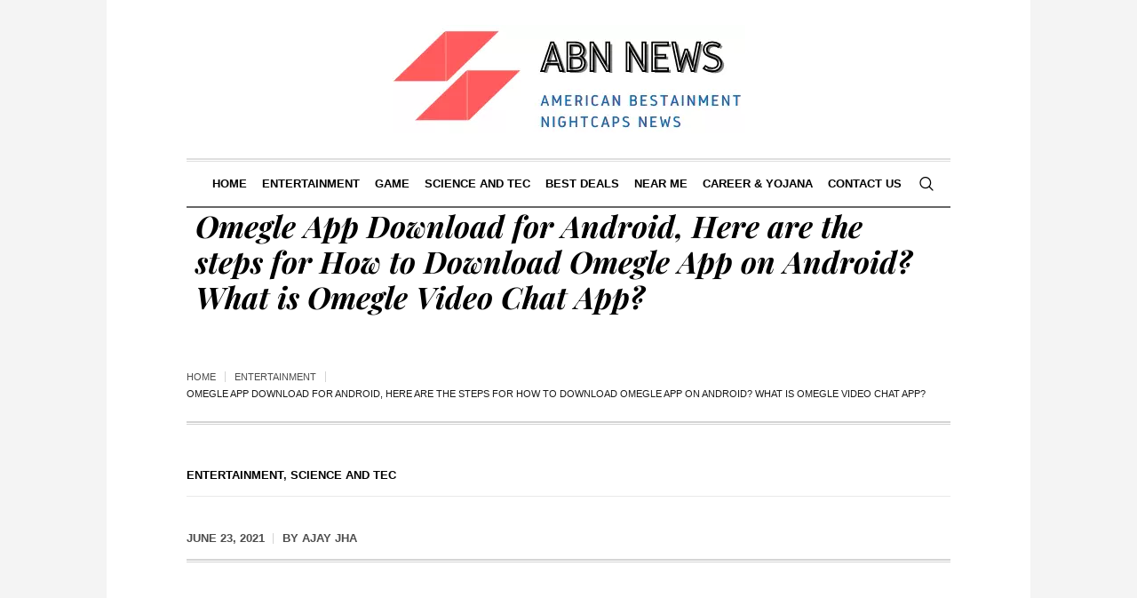

--- FILE ---
content_type: text/html; charset=UTF-8
request_url: https://abnnews.in/omegle-app-download-for-android/
body_size: 48959
content:
<!DOCTYPE html>
<html lang="en-US" class="cmsmasters_html">
<head>
<meta name="viewport" content="width=device-width, initial-scale=1.0">
<meta charset="UTF-8" />
<meta name="format-detection" content="telephone=no" />
<meta name='robots' content='index, follow, max-image-preview:large, max-snippet:-1, max-video-preview:-1' />
<meta name="description" content="Omegle App Download for Android, Here are the steps for How to Download Omegle App on Android? What is Omegle Video Chat App?" />
<meta property="og:locale" content="en_US" />
<meta property="og:type" content="article" />
<meta property="og:title" content="Omegle App Download for Android, Here are the steps for How to Download Omegle App on Android? What is Omegle Video Chat App?" />
<meta property="og:description" content="Now Here i am talking about How to Download Omegle App on Android? What is Omegle Video Chat App? Know more details about the Omegle App here. Omegle is a" />
<meta property="og:url" content="https://abnnews.in/omegle-app-download-for-android/" />
<meta property="og:site_name" content="ABN NEWS" />
<meta property="article:published_time" content="2021-06-23T15:51:50+00:00" />
<meta property="article:modified_time" content="2021-06-23T15:52:18+00:00" />
<meta property="og:image" content="https://i0.wp.com/abnnews.in/wp-content/uploads/2021/06/download-2021-06-23T211720.867.webp?fit=626%2C417&ssl=1" />
<meta property="og:image:width" content="626" />
<meta property="og:image:height" content="417" />
<meta property="og:image:type" content="image/webp" />
<meta name="author" content="Ajay Jha" />
<meta name="twitter:card" content="summary_large_image" />
<meta name="twitter:creator" content="@ABNNews4" />
<meta name="twitter:site" content="@ABNNews4" />
<meta name="twitter:label1" content="Written by" />
<meta name="twitter:data1" content="Ajay Jha" />
<meta name="twitter:label2" content="Est. reading time" />
<meta name="twitter:data2" content="7 minutes" />
<meta name="generator" content="WordPress 6.9" />
<meta property="fb:pages" content="770513616668917" />
<meta property="ia:markup_url" content="https://abnnews.in/omegle-app-download-for-android/?ia_markup=1" />
<meta name="generator" content="Site Kit by Google 1.170.0" />
<meta name="google-adsense-platform-account" content="ca-host-pub-2644536267352236">
<meta name="google-adsense-platform-domain" content="sitekit.withgoogle.com">
<meta name="onesignal" content="wordpress-plugin"/>
<meta name="pwaforwp" content="wordpress-plugin"/>
<meta name="theme-color" content="#D5E0EB">
<meta name="apple-mobile-web-app-title" content="">
<meta name="application-name" content="">
<meta name="apple-mobile-web-app-capable" content="yes">
<meta name="apple-mobile-web-app-status-bar-style" content="default">
<meta name="mobile-web-app-capable" content="yes">
<meta name="apple-touch-fullscreen" content="yes">



<script id="bv-lazyload-images" data-cfasync="false" bv-exclude="true">var __defProp=Object.defineProperty;var __name=(target,value)=>__defProp(target,"name",{value,configurable:!0});var bv_lazyload_event_listener="load",bv_lazyload_events=["mousemove","click","keydown","wheel","touchmove","touchend"],bv_use_srcset_attr=!1,bv_style_observer,img_observer,picture_lazy_observer;bv_lazyload_event_listener=="load"?window.addEventListener("load",event=>{handle_lazyload_images()}):bv_lazyload_event_listener=="readystatechange"&&document.addEventListener("readystatechange",event=>{document.readyState==="interactive"&&handle_lazyload_images()});function add_lazyload_image_event_listeners(handle_lazyload_images2){bv_lazyload_events.forEach(function(event){document.addEventListener(event,handle_lazyload_images2,!0)})}__name(add_lazyload_image_event_listeners,"add_lazyload_image_event_listeners");function remove_lazyload_image_event_listeners(){bv_lazyload_events.forEach(function(event){document.removeEventListener(event,handle_lazyload_images,!0)})}__name(remove_lazyload_image_event_listeners,"remove_lazyload_image_event_listeners");function bv_replace_lazyloaded_image_url(element2){let src_value=element2.getAttribute("bv-data-src"),srcset_value=element2.getAttribute("bv-data-srcset"),currentSrc=element2.getAttribute("src");currentSrc&&currentSrc.startsWith("data:image/svg+xml")&&(bv_use_srcset_attr&&srcset_value&&element2.setAttribute("srcset",srcset_value),src_value&&element2.setAttribute("src",src_value))}__name(bv_replace_lazyloaded_image_url,"bv_replace_lazyloaded_image_url");function bv_replace_inline_style_image_url(element2){let bv_style_attr=element2.getAttribute("bv-data-style");if(console.log(bv_style_attr),bv_style_attr){let currentStyles=element2.getAttribute("style")||"",newStyle=currentStyles+(currentStyles?";":"")+bv_style_attr;element2.setAttribute("style",newStyle)}else console.log("BV_STYLE_ATTRIBUTE_NOT_FOUND : "+entry)}__name(bv_replace_inline_style_image_url,"bv_replace_inline_style_image_url");function handleLazyloadImages(entries){entries.map(entry2=>{entry2.isIntersecting&&(bv_replace_lazyloaded_image_url(entry2.target),img_observer.unobserve(entry2.target))})}__name(handleLazyloadImages,"handleLazyloadImages");function handleOnscreenInlineStyleImages(entries){entries.map(entry2=>{entry2.isIntersecting&&(bv_replace_inline_style_image_url(entry2.target),bv_style_observer.unobserve(entry2.target))})}__name(handleOnscreenInlineStyleImages,"handleOnscreenInlineStyleImages");function handlePictureTags(entries){entries.map(entry2=>{entry2.isIntersecting&&(bv_replace_picture_tag_url(entry2.target),picture_lazy_observer.unobserve(entry2.target))})}__name(handlePictureTags,"handlePictureTags");function bv_replace_picture_tag_url(element2){const child_elements=element2.children;for(let i=0;i<child_elements.length;i++){let child_elem=child_elements[i],_srcset=child_elem.getAttribute("bv-data-srcset"),_src=child_elem.getAttribute("bv-data-src");_srcset&&child_elem.setAttribute("srcset",_srcset),_src&&child_elem.setAttribute("src",_src),bv_replace_picture_tag_url(child_elem)}}__name(bv_replace_picture_tag_url,"bv_replace_picture_tag_url"),"IntersectionObserver"in window&&(bv_style_observer=new IntersectionObserver(handleOnscreenInlineStyleImages),img_observer=new IntersectionObserver(handleLazyloadImages),picture_lazy_observer=new IntersectionObserver(handlePictureTags));function handle_lazyload_images(){"IntersectionObserver"in window?(document.querySelectorAll(".bv-lazyload-bg-style").forEach(target_element=>{bv_style_observer.observe(target_element)}),document.querySelectorAll(".bv-lazyload-tag-img").forEach(img_element=>{img_observer.observe(img_element)}),document.querySelectorAll(".bv-lazyload-picture").forEach(picture_element=>{picture_lazy_observer.observe(picture_element)})):(document.querySelectorAll(".bv-lazyload-bg-style").forEach(target_element=>{bv_replace_inline_style_image_url(target_element)}),document.querySelectorAll(".bv-lazyload-tag-img").forEach(target_element=>{bv_replace_lazyloaded_image_url(target_element)}),document.querySelectorAll(".bv-lazyload-picture").forEach(picture_element=>{bv_replace_picture_tag_url(element)}))}__name(handle_lazyload_images,"handle_lazyload_images");
</script>

<script id="bv-dl-scripts-list" data-cfasync="false" bv-exclude="true">
var scriptAttrs = [{"attrs":{"type":"text\/javascript","id":"jetpack_related-posts-js-extra","defer":true,"data-cfasync":false,"async":false,"bv_inline_delayed":true},"bv_unique_id":"Z1jT9HCjpz5EnquahLwv","reference":0},{"attrs":{"type":"text\/javascript","src":"https:\/\/c0.wp.com\/p\/jetpack\/15.4\/_inc\/build\/related-posts\/related-posts.min.js","id":"jetpack_related-posts-js","defer":true,"data-cfasync":false,"async":false,"bv_inline_delayed":false},"bv_unique_id":"f30PbEgw2IzRC2LjWxEO","reference":1},{"attrs":{"type":"text\/javascript","src":"https:\/\/abnnews.in\/wp-content\/uploads\/al_opt_content\/SCRIPT\/c0.wp.com\/.\/c\/6.9\/wp-includes\/js\/jquery\/695da48da01328c810f19845\/695da48da01328c810f19845-16cb9084c573484b0cbcd8b282b41204_jquery.min.js","id":"jquery-core-js","defer":true,"data-cfasync":false,"async":false,"bv_inline_delayed":false},"bv_unique_id":"tsVzGEAdl5AqOCyXG1C0","reference":2},{"attrs":{"type":"text\/javascript","src":"https:\/\/abnnews.in\/wp-content\/uploads\/al_opt_content\/SCRIPT\/c0.wp.com\/.\/c\/6.9\/wp-includes\/js\/jquery\/695da48da01328c810f19845\/695da48da01328c810f19845-9ffeb32e2d9efbf8f70caabded242267_jquery-migrate.min.js","id":"jquery-migrate-js","defer":true,"data-cfasync":false,"async":false,"bv_inline_delayed":false},"bv_unique_id":"JALIL7jzHCrrbsMqOoUY","reference":3},{"attrs":{"type":"text\/javascript","src":"https:\/\/abnnews.in\/wp-content\/uploads\/al_opt_content\/SCRIPT\/abnnews.in\/.\/wp-content\/themes\/the-newspaper\/js\/695da48da01328c810f19845\/695da48da01328c810f19845-efc4af8c21061fb2831067a22ce0661a_debounced-resize.min.js?ver=1.0.0","id":"debounced-resize-js","defer":true,"data-cfasync":false,"async":false,"bv_inline_delayed":false},"bv_unique_id":"95pVD0wpA97kAOHcp4LT","reference":4},{"attrs":{"type":"text\/javascript","src":"https:\/\/abnnews.in\/wp-content\/uploads\/al_opt_content\/SCRIPT\/abnnews.in\/.\/wp-content\/themes\/the-newspaper\/js\/695da48da01328c810f19845\/695da48da01328c810f19845-b2b8f7371315c14cd8ae6e2e419f6a47_modernizr.min.js?ver=1.0.0","id":"modernizr-js","defer":true,"data-cfasync":false,"async":false,"bv_inline_delayed":false},"bv_unique_id":"4zaPlOfT6V7infy2XhvA","reference":5},{"attrs":{"type":"text\/javascript","src":"https:\/\/abnnews.in\/wp-content\/uploads\/al_opt_content\/SCRIPT\/abnnews.in\/.\/wp-content\/themes\/the-newspaper\/js\/695da48da01328c810f19845\/695da48da01328c810f19845-0cbe512db4a1fb2986b978256614a4fd_respond.min.js?ver=1.0.0","id":"respond-js","defer":true,"data-cfasync":false,"async":false,"bv_inline_delayed":false},"bv_unique_id":"8Rz2Yc1vTEzGZ1FjpdAt","reference":6},{"attrs":{"type":"text\/javascript","src":"https:\/\/abnnews.in\/wp-content\/uploads\/al_opt_content\/SCRIPT\/abnnews.in\/.\/wp-content\/themes\/the-newspaper\/js\/695da48da01328c810f19845\/695da48da01328c810f19845-b4de1e45cebeb2a0aee61df7fd3f4548_jquery.iLightBox.min.js?ver=2.2.0","id":"iLightBox-js","defer":true,"data-cfasync":false,"async":false,"bv_inline_delayed":false},"bv_unique_id":"fnUo04njP6YmnyCrLFRK","reference":7},{"attrs":{"type":"text\/javascript","src":"https:\/\/www.googletagmanager.com\/gtag\/js?id=G-D11P28ZG7Z","id":"google_gtagjs-js","defer":true,"data-cfasync":false,"async":false,"bv_inline_delayed":false},"bv_unique_id":"0qKlHk8tqQpzPtZVbxw7","reference":8},{"attrs":{"type":"text\/javascript","id":"google_gtagjs-js-after","defer":true,"data-cfasync":false,"bv_inline_delayed":true,"async":false},"bv_unique_id":"WIgO7NG4xAreC1ki5AEA","reference":9},{"attrs":{"defer":true,"data-cfasync":false,"bv_inline_delayed":true,"type":"text\/javascript","async":false},"bv_unique_id":"SNuM2pLE5jM8NVJnG90r","reference":10},{"attrs":{"defer":true,"data-cfasync":false,"bv_inline_delayed":true,"type":"text\/javascript","async":false},"bv_unique_id":"Kjg322nQTV15erwE7Our","reference":11},{"attrs":{"type":"text\/javascript","src":"https:\/\/pagead2.googlesyndication.com\/pagead\/js\/adsbygoogle.js?client=ca-pub-5868362800063180&host=ca-host-pub-2644536267352236","crossorigin":"anonymous","defer":true,"data-cfasync":false,"async":false,"bv_inline_delayed":false},"bv_unique_id":"j8tmvUZwG7zVdCAtkfky","reference":12},{"attrs":{"custom-element":"amp-auto-ads","src":"https:\/\/cdn.ampproject.org\/v0\/amp-auto-ads-0.1.js","defer":true,"data-cfasync":false,"async":false,"bv_inline_delayed":false},"bv_unique_id":"ISLHvmB0gDxXDsoA1zJn","reference":13},{"attrs":{"src":"https:\/\/pagead2.googlesyndication.com\/pagead\/js\/adsbygoogle.js?client=ca-pub-5868362800063180","crossorigin":"anonymous","defer":true,"data-cfasync":false,"async":false,"bv_inline_delayed":false},"bv_unique_id":"g1eWkgBre3sc52w0CC7V","reference":14},{"attrs":{"type":"text\/javascript","defer":true,"data-cfasync":false,"async":false,"bv_inline_delayed":true},"bv_unique_id":"XcUlRVabr8UUbRQjo0DJ","reference":15},{"attrs":{"src":"\/\/protectedfolkssomebody.com\/6a4dfdaf75f6af83c57d97a6cca0197e\/invoke.js","defer":true,"data-cfasync":false,"async":false,"bv_inline_delayed":false},"bv_unique_id":"hUFYfQ3GFJFBLFZW1Mtz","reference":16},{"attrs":{"type":"text\/javascript","src":"https:\/\/abnnews.in\/wp-content\/uploads\/al_opt_content\/SCRIPT\/abnnews.in\/.\/wp-content\/plugins\/embed-any-document\/js\/695da48da01328c810f19845\/695da48da01328c810f19845-c8bae8661a5b7655d34959c86563594b_pdfobject.min.js?ver=2.7.12","id":"awsm-ead-pdf-object-js","defer":true,"data-cfasync":false,"async":false,"bv_inline_delayed":false},"bv_unique_id":"hdJQ52Qwu7rNvHeDsZ0Q","reference":17},{"attrs":{"type":"text\/javascript","id":"awsm-ead-public-js-extra","defer":true,"data-cfasync":false,"bv_inline_delayed":true,"async":false},"bv_unique_id":"JwZ1k8tUIU9QyhQTsddE","reference":18},{"attrs":{"type":"text\/javascript","src":"https:\/\/abnnews.in\/wp-content\/uploads\/al_opt_content\/SCRIPT\/abnnews.in\/.\/wp-content\/plugins\/embed-any-document\/js\/695da48da01328c810f19845\/695da48da01328c810f19845-bfb5c4b8db834f65a2f2fa212fe6004b_embed-public.min.js?ver=2.7.12","id":"awsm-ead-public-js","defer":true,"data-cfasync":false,"async":false,"bv_inline_delayed":false},"bv_unique_id":"VdA5ZC1eOqTeS2qKQDh0","reference":19},{"attrs":{"type":"text\/javascript","src":"https:\/\/abnnews.in\/wp-content\/uploads\/al_opt_content\/SCRIPT\/c0.wp.com\/.\/c\/6.9\/wp-includes\/js\/dist\/695da48da01328c810f19845\/695da48da01328c810f19845-90e932bd9e62583fc494c00498cfe7f5_hooks.min.js","id":"wp-hooks-js","defer":true,"data-cfasync":false,"async":false,"bv_inline_delayed":false},"bv_unique_id":"GdnphRS3Slz3xVH0YRU0","reference":20},{"attrs":{"type":"text\/javascript","src":"https:\/\/abnnews.in\/wp-content\/uploads\/al_opt_content\/SCRIPT\/c0.wp.com\/.\/c\/6.9\/wp-includes\/js\/dist\/695da48da01328c810f19845\/695da48da01328c810f19845-3a5838d1182eb0b11f5a58bfe26e2529_i18n.min.js","id":"wp-i18n-js","defer":true,"data-cfasync":false,"async":false,"bv_inline_delayed":false},"bv_unique_id":"b7m303TNCeggwVfsHEqR","reference":21},{"attrs":{"type":"text\/javascript","id":"wp-i18n-js-after","defer":true,"data-cfasync":false,"bv_inline_delayed":true,"async":false},"bv_unique_id":"FIQXUJBZIAuSD7Gt3hnr","reference":22},{"attrs":{"type":"text\/javascript","src":"https:\/\/abnnews.in\/wp-content\/uploads\/al_opt_content\/SCRIPT\/abnnews.in\/.\/wp-content\/plugins\/contact-form-7\/includes\/swv\/js\/695da48da01328c810f19845\/695da48da01328c810f19845-96e7dc3f0e8559e4a3f3ca40b17ab9c3_index.js?ver=6.1.4","id":"swv-js","defer":true,"data-cfasync":false,"async":false,"bv_inline_delayed":false},"bv_unique_id":"mEs5WNEScoff3hPvCcyf","reference":23},{"attrs":{"type":"text\/javascript","id":"contact-form-7-js-before","defer":true,"data-cfasync":false,"bv_inline_delayed":true,"async":false},"bv_unique_id":"AIwGZM8iq5qpAdq1ebDd","reference":24},{"attrs":{"type":"text\/javascript","src":"https:\/\/abnnews.in\/wp-content\/uploads\/al_opt_content\/SCRIPT\/abnnews.in\/.\/wp-content\/plugins\/contact-form-7\/includes\/js\/695da48da01328c810f19845\/695da48da01328c810f19845-2912c657d0592cc532dff73d0d2ce7bb_index.js?ver=6.1.4","id":"contact-form-7-js","defer":true,"data-cfasync":false,"async":false,"bv_inline_delayed":false},"bv_unique_id":"lKNjZNpT8Z8B7pu0sITP","reference":25},{"attrs":{"type":"text\/javascript","src":"https:\/\/abnnews.in\/wp-content\/uploads\/al_opt_content\/SCRIPT\/abnnews.in\/.\/wp-content\/themes\/the-newspaper\/js\/695da48da01328c810f19845\/695da48da01328c810f19845-72d18244654f7ef34e2851c3b1336673_cmsmasters-hover-slider.min.js?ver=1.0.0","id":"cmsmasters-hover-slider-js","defer":true,"data-cfasync":false,"async":false,"bv_inline_delayed":false},"bv_unique_id":"gYdB9ocv9LRmCr4avgRJ","reference":26},{"attrs":{"type":"text\/javascript","src":"https:\/\/abnnews.in\/wp-content\/uploads\/al_opt_content\/SCRIPT\/abnnews.in\/.\/wp-content\/themes\/the-newspaper\/js\/695da48da01328c810f19845\/695da48da01328c810f19845-172354ae4885d94e21b87b9641598114_easing.min.js?ver=1.0.0","id":"easing-js","defer":true,"data-cfasync":false,"async":false,"bv_inline_delayed":false},"bv_unique_id":"ozIQL9p4GodmlhJPdOvR","reference":27},{"attrs":{"type":"text\/javascript","src":"https:\/\/abnnews.in\/wp-content\/uploads\/al_opt_content\/SCRIPT\/abnnews.in\/.\/wp-content\/themes\/the-newspaper\/js\/695da48da01328c810f19845\/695da48da01328c810f19845-077ba4537529911ee16cf879abebc83d_easy-pie-chart.min.js?ver=1.0.0","id":"easy-pie-chart-js","defer":true,"data-cfasync":false,"async":false,"bv_inline_delayed":false},"bv_unique_id":"TV20LGMFcbi427MuLTCV","reference":28},{"attrs":{"type":"text\/javascript","src":"https:\/\/abnnews.in\/wp-content\/uploads\/al_opt_content\/SCRIPT\/abnnews.in\/.\/wp-content\/themes\/the-newspaper\/js\/695da48da01328c810f19845\/695da48da01328c810f19845-a5a540501d41799a9c142dc3974a71e1_mousewheel.min.js?ver=1.0.0","id":"mousewheel-js","defer":true,"data-cfasync":false,"async":false,"bv_inline_delayed":false},"bv_unique_id":"I1u2OHu2osarrCfsF6oY","reference":29},{"attrs":{"type":"text\/javascript","src":"https:\/\/abnnews.in\/wp-content\/uploads\/al_opt_content\/SCRIPT\/abnnews.in\/.\/wp-content\/themes\/the-newspaper\/js\/695da48da01328c810f19845\/695da48da01328c810f19845-c971af574317283c9c825fd360443518_owlcarousel.min.js?ver=1.0.0","id":"owlcarousel-js","defer":true,"data-cfasync":false,"async":false,"bv_inline_delayed":false},"bv_unique_id":"iOKgIaMfVLOTmZlOYKDg","reference":30},{"attrs":{"type":"text\/javascript","src":"https:\/\/abnnews.in\/wp-content\/uploads\/al_opt_content\/SCRIPT\/c0.wp.com\/.\/c\/6.9\/wp-includes\/js\/695da48da01328c810f19845\/695da48da01328c810f19845-6823120876c9afc8929418c9a6f8e343_imagesloaded.min.js","id":"imagesloaded-js","defer":true,"data-cfasync":false,"async":false,"bv_inline_delayed":false},"bv_unique_id":"SXyNPmpMdRuBpEWrhKGe","reference":31},{"attrs":{"type":"text\/javascript","src":"https:\/\/abnnews.in\/wp-content\/uploads\/al_opt_content\/SCRIPT\/abnnews.in\/.\/wp-content\/themes\/the-newspaper\/js\/695da48da01328c810f19845\/695da48da01328c810f19845-ba2b8abb15c7280d4c730bf98cbc61ec_request-animation-frame.min.js?ver=1.0.0","id":"request-animation-frame-js","defer":true,"data-cfasync":false,"async":false,"bv_inline_delayed":false},"bv_unique_id":"6od33HVOuW7E9iu6j8hc","reference":32},{"attrs":{"type":"text\/javascript","src":"https:\/\/abnnews.in\/wp-content\/uploads\/al_opt_content\/SCRIPT\/abnnews.in\/.\/wp-content\/themes\/the-newspaper\/js\/695da48da01328c810f19845\/695da48da01328c810f19845-00791b136ad77e3070bd745dbb615d64_scrollspy.js?ver=1.0.0","id":"scrollspy-js","defer":true,"data-cfasync":false,"async":false,"bv_inline_delayed":false},"bv_unique_id":"aO9z3icHae0OAAbMiqXl","reference":33},{"attrs":{"type":"text\/javascript","src":"https:\/\/abnnews.in\/wp-content\/uploads\/al_opt_content\/SCRIPT\/abnnews.in\/.\/wp-content\/themes\/the-newspaper\/js\/695da48da01328c810f19845\/695da48da01328c810f19845-df9116b716ba490a2b266e27567a1702_scroll-to.min.js?ver=1.0.0","id":"scroll-to-js","defer":true,"data-cfasync":false,"async":false,"bv_inline_delayed":false},"bv_unique_id":"ISdm9mPFzWcMscJzmAeQ","reference":34},{"attrs":{"type":"text\/javascript","src":"https:\/\/abnnews.in\/wp-content\/uploads\/al_opt_content\/SCRIPT\/abnnews.in\/.\/wp-content\/themes\/the-newspaper\/js\/695da48da01328c810f19845\/695da48da01328c810f19845-458112dd3d5a410a0ae5ef3ab8e6fc80_stellar.min.js?ver=1.0.0","id":"stellar-js","defer":true,"data-cfasync":false,"async":false,"bv_inline_delayed":false},"bv_unique_id":"0ezd4dIRkpADE1Usolyd","reference":35},{"attrs":{"type":"text\/javascript","src":"https:\/\/abnnews.in\/wp-content\/uploads\/al_opt_content\/SCRIPT\/abnnews.in\/.\/wp-content\/themes\/the-newspaper\/js\/695da48da01328c810f19845\/695da48da01328c810f19845-5e7156c2627c88fd667dbf081e2c1e8e_waypoints.min.js?ver=1.0.0","id":"waypoints-js","defer":true,"data-cfasync":false,"async":false,"bv_inline_delayed":false},"bv_unique_id":"I0lQeflggpQ0FTNlIDpl","reference":36},{"attrs":{"type":"text\/javascript","id":"the-newspaper-script-js-extra","defer":true,"data-cfasync":false,"bv_inline_delayed":true,"async":false},"bv_unique_id":"137FisNt6bH1gmCTb4Bu","reference":37},{"attrs":{"type":"text\/javascript","src":"https:\/\/abnnews.in\/wp-content\/uploads\/al_opt_content\/SCRIPT\/abnnews.in\/.\/wp-content\/themes\/the-newspaper\/js\/695da48da01328c810f19845\/695da48da01328c810f19845-e99c2605a8b6801bdcc15ab11afb1ce2_jquery.script.js?ver=1.0.0","id":"the-newspaper-script-js","defer":true,"data-cfasync":false,"async":false,"bv_inline_delayed":false},"bv_unique_id":"Dk1mK5mGUdeFY6ULz7oE","reference":38},{"attrs":{"type":"text\/javascript","id":"the-newspaper-theme-script-js-extra","defer":true,"data-cfasync":false,"bv_inline_delayed":true,"async":false},"bv_unique_id":"edV56qQGzuPCdM9zbNoG","reference":39},{"attrs":{"type":"text\/javascript","src":"https:\/\/abnnews.in\/wp-content\/uploads\/al_opt_content\/SCRIPT\/abnnews.in\/.\/wp-content\/themes\/the-newspaper\/theme-framework\/theme-style\/js\/695da48da01328c810f19845\/695da48da01328c810f19845-50997e56aeb6a20bcf677bd7abc90e0b_jquery.theme-script.js?ver=1.0.0","id":"the-newspaper-theme-script-js","defer":true,"data-cfasync":false,"async":false,"bv_inline_delayed":false},"bv_unique_id":"H4ES10Ny8EtoB3hzLNfR","reference":40},{"attrs":{"type":"text\/javascript","src":"https:\/\/abnnews.in\/wp-content\/uploads\/al_opt_content\/SCRIPT\/abnnews.in\/.\/wp-content\/themes\/the-newspaper\/js\/695da48da01328c810f19845\/695da48da01328c810f19845-d67570bdecc279f6f1f4ba753aa936ad_jquery.tweet.min.js?ver=1.3.1","id":"twitter-js","defer":true,"data-cfasync":false,"async":false,"bv_inline_delayed":false},"bv_unique_id":"CyvA4muOdW8YxLeuktKA","reference":41},{"attrs":{"type":"text\/javascript","src":"https:\/\/abnnews.in\/wp-content\/uploads\/al_opt_content\/SCRIPT\/abnnews.in\/.\/wp-content\/themes\/the-newspaper\/js\/695da48da01328c810f19845\/695da48da01328c810f19845-59c25cba8ab3f9a847c70a59388550d8_smooth-sticky.min.js?ver=1.0.2","id":"smooth-sticky-js","defer":true,"data-cfasync":false,"async":false,"bv_inline_delayed":false},"bv_unique_id":"FVVPic9LJAEVWUExEIz2","reference":42},{"attrs":{"type":"text\/javascript","id":"pwaforwp-js-js-extra","defer":true,"data-cfasync":false,"bv_inline_delayed":true,"async":false},"bv_unique_id":"koR4ZdyQ9KS62X2mCnOI","reference":43},{"attrs":{"type":"text\/javascript","src":"https:\/\/abnnews.in\/wp-content\/uploads\/al_opt_content\/SCRIPT\/abnnews.in\/.\/wp-content\/plugins\/pwa-for-wp\/assets\/js\/695da48da01328c810f19845\/695da48da01328c810f19845-7289616505bdfd969043bfcd4a647ae7_pwaforwp.min.js?ver=1.7.83","id":"pwaforwp-js-js","defer":true,"data-cfasync":false,"async":false,"bv_inline_delayed":false},"bv_unique_id":"2vI6hHqfnpqQEtYHKb63","reference":44},{"attrs":{"type":"text\/javascript","src":"https:\/\/abnnews.in\/wp-content\/uploads\/al_opt_content\/SCRIPT\/abnnews.in\/.\/wp-content\/plugins\/pwa-for-wp\/assets\/js\/695da48da01328c810f19845\/695da48da01328c810f19845-21100fa4bd5b3a1d483de331ce59dde2_pwaforwp-video.min.js?ver=1.7.83","id":"pwaforwp-video-js-js","defer":true,"data-cfasync":false,"async":false,"bv_inline_delayed":false},"bv_unique_id":"PDLvywi7XVfuzBsIao1i","reference":45},{"attrs":{"type":"text\/javascript","id":"pwaforwp-download-js-js-extra","defer":true,"data-cfasync":false,"bv_inline_delayed":true,"async":false},"bv_unique_id":"iv3cMGMm73YgMZOeMTxF","reference":46},{"attrs":{"type":"text\/javascript","src":"https:\/\/abnnews.in\/wp-content\/uploads\/al_opt_content\/SCRIPT\/abnnews.in\/.\/wp-content\/plugins\/pwa-for-wp\/assets\/js\/695da48da01328c810f19845\/695da48da01328c810f19845-23052858ed01d1ad455908230c6f708f_pwaforwp-download.min.js?ver=1.7.83","id":"pwaforwp-download-js-js","defer":true,"data-cfasync":false,"async":false,"bv_inline_delayed":false},"bv_unique_id":"YYZ1DdqPczbhyvrjaCnV","reference":47},{"attrs":{"type":"text\/javascript","src":"https:\/\/abnnews.in\/wp-content\/uploads\/al_opt_content\/SCRIPT\/abnnews.in\/.\/695da48da01328c810f19845\/695da48da01328c810f19845-e4d680d548403aee7de018a38f584690_pwa-register-sw.js?ver=1.7.83","id":"pwa-main-script-js","defer":true,"data-cfasync":false,"async":false,"bv_inline_delayed":false},"bv_unique_id":"6ugOKRcpYwyzzq4JywIa","reference":48},{"attrs":{"type":"text\/javascript","id":"jetpack-stats-js-before","defer":true,"data-cfasync":false,"bv_inline_delayed":true,"async":false},"bv_unique_id":"mgh5IsoUE2JjsCqWsnIq","reference":49},{"attrs":{"type":"module","defer":true,"data-cfasync":false,"bv_inline_delayed":true,"async":false},"bv_unique_id":"l5Zn7b05u9CEamwF930G","reference":52},{"attrs":{"type":"text\/javascript","src":"https:\/\/stats.wp.com\/e-202602.js","id":"jetpack-stats-js","defer":true,"data-wp-strategy":"defer","data-cfasync":false,"async":false,"bv_inline_delayed":false,"is_first_defer_element":true},"bv_unique_id":"yNhFAKhJVjyBkcWPPmAd","reference":50},{"attrs":{"type":"text\/javascript","src":"https:\/\/cdn.onesignal.com\/sdks\/web\/v16\/OneSignalSDK.page.js?ver=1.0.0","id":"remote_sdk-js","defer":true,"data-wp-strategy":"defer","data-cfasync":false,"async":false,"bv_inline_delayed":false},"bv_unique_id":"LhnJbgPuQKrDfD7IDEHT","reference":51},{"attrs":{"src":"data:text\/javascript;base64, [base64]","id":"bv-trigger-listener","type":"text\/javascript","defer":true,"async":false},"bv_unique_id":"d6fe9c24159ed4a27d224d91c70f8fdc","reference":100000000}];
</script>
<script id="bv-web-worker" type="javascript/worker" data-cfasync="false" bv-exclude="true">var __defProp=Object.defineProperty;var __name=(target,value)=>__defProp(target,"name",{value,configurable:!0});self.onmessage=function(e){var counter=e.data.fetch_urls.length;e.data.fetch_urls.forEach(function(fetch_url){loadUrl(fetch_url,function(){console.log("DONE: "+fetch_url),counter=counter-1,counter===0&&self.postMessage({status:"SUCCESS"})})})};async function loadUrl(fetch_url,callback){try{var request=new Request(fetch_url,{mode:"no-cors",redirect:"follow"});await fetch(request),callback()}catch(fetchError){console.log("Fetch Error loading URL:",fetchError);try{var xhr=new XMLHttpRequest;xhr.onerror=callback,xhr.onload=callback,xhr.responseType="blob",xhr.open("GET",fetch_url,!0),xhr.send()}catch(xhrError){console.log("XHR Error loading URL:",xhrError),callback()}}}__name(loadUrl,"loadUrl");
</script>
<script id="bv-web-worker-handler" data-cfasync="false" bv-exclude="true">var __defProp=Object.defineProperty;var __name=(target,value)=>__defProp(target,"name",{value,configurable:!0});if(typeof scriptAttrs<"u"&&Array.isArray(scriptAttrs)&&scriptAttrs.length>0){const lastElement=scriptAttrs[scriptAttrs.length-1];if(lastElement.attrs&&lastElement.attrs.id==="bv-trigger-listener"){var bv_custom_ready_state_value="loading";Object.defineProperty(document,"readyState",{get:__name(function(){return bv_custom_ready_state_value},"get"),set:__name(function(){},"set")})}}if(typeof scriptAttrs>"u"||!Array.isArray(scriptAttrs))var scriptAttrs=[];if(typeof linkStyleAttrs>"u"||!Array.isArray(linkStyleAttrs))var linkStyleAttrs=[];function isMobileDevice(){return window.innerWidth<=500}__name(isMobileDevice,"isMobileDevice");var js_dom_loaded=!1;document.addEventListener("DOMContentLoaded",()=>{js_dom_loaded=!0});const EVENTS=["mousemove","click","keydown","wheel","touchmove","touchend"];var scriptUrls=[],styleUrls=[],bvEventCalled=!1,workerFinished=!1,functionExec=!1,scriptsInjected=!1,stylesInjected=!1,bv_load_event_fired=!1,autoInjectTimerStarted=!1;const BV_AUTO_INJECT_ENABLED=!0,BV_DESKTOP_AUTO_INJECT_DELAY=1e3,BV_MOBILE_AUTO_INJECT_DELAY=1e4,BV_WORKER_TIMEOUT_DURATION=3e3;scriptAttrs.forEach((scriptAttr,index)=>{scriptAttr.attrs.src&&!scriptAttr.attrs.src.includes("data:text/javascript")&&(scriptUrls[index]=scriptAttr.attrs.src)}),linkStyleAttrs.forEach((linkAttr,index)=>{styleUrls[index]=linkAttr.attrs.href});var fetchUrls=scriptUrls.concat(styleUrls);function addEventListeners(bvEventHandler2){EVENTS.forEach(function(event){document.addEventListener(event,bvEventFired,!0),document.addEventListener(event,bvEventHandler2,!0)})}__name(addEventListeners,"addEventListeners");function removeEventListeners(){EVENTS.forEach(function(event){document.removeEventListener(event,bvEventHandler,!0)})}__name(removeEventListeners,"removeEventListeners");function bvEventFired(){bvEventCalled||(bvEventCalled=!0,workerFinished=!0)}__name(bvEventFired,"bvEventFired");function bvGetElement(attributes,element){Object.keys(attributes).forEach(function(attr){attr==="async"?element.async=attributes[attr]:attr==="innerHTML"?element.innerHTML=atob(attributes[attr]):element.setAttribute(attr,attributes[attr])})}__name(bvGetElement,"bvGetElement");function bvAddElement(attr,element){var attributes=attr.attrs;if(attributes.bv_inline_delayed){let bvScriptId=attr.bv_unique_id,bvScriptElement=document.querySelector("[bv_unique_id='"+bvScriptId+"']");bvScriptElement?(!attributes.innerHTML&&!attributes.src&&bvScriptElement.textContent.trim()!==""&&(attributes.src="data:text/javascript;base64, "+btoa(unescape(encodeURIComponent(bvScriptElement.textContent)))),bvGetElement(attributes,element),bvScriptElement.after(element)):console.log(`Script not found for ${bvScriptId}`)}else{bvGetElement(attributes,element);var templateId=attr.bv_unique_id,targetElement=document.querySelector("[id='"+templateId+"']");targetElement&&targetElement.after(element)}}__name(bvAddElement,"bvAddElement");function injectStyles(){if(stylesInjected){console.log("Styles already injected, skipping");return}stylesInjected=!0,document.querySelectorAll('style[type="bv_inline_delayed_css"], template[id]').forEach(element=>{if(element.tagName.toLowerCase()==="style"){var new_style=document.createElement("style");new_style.type="text/css",new_style.textContent=element.textContent,element.after(new_style),new_style.parentNode?element.remove():console.log("PARENT NODE NOT FOUND")}else if(element.tagName.toLowerCase()==="template"){var templateId=element.id,linkStyleAttr=linkStyleAttrs.find(attr=>attr.bv_unique_id===templateId);if(linkStyleAttr){var link=document.createElement("link");bvAddElement(linkStyleAttr,link),element.parentNode&&element.parentNode.replaceChild(link,element),console.log("EXTERNAL STYLE ADDED")}else console.log(`No linkStyleAttr found for template ID ${templateId}`)}}),linkStyleAttrs.forEach((linkStyleAttr,index)=>{console.log("STYLE ADDED");var element=document.createElement("link");bvAddElement(linkStyleAttr,element)})}__name(injectStyles,"injectStyles");function injectScripts(){if(scriptsInjected){console.log("Scripts already injected, skipping");return}scriptsInjected=!0;let last_script_element;scriptAttrs.forEach((scriptAttr,index)=>{if(bv_custom_ready_state_value==="loading"&&scriptAttr.attrs&&scriptAttr.attrs.is_first_defer_element===!0)if(last_script_element){const readyStateScript=document.createElement("script");readyStateScript.src="data:text/javascript;base64, "+btoa(unescape(encodeURIComponent("bv_custom_ready_state_value = 'interactive';"))),readyStateScript.async=!1,last_script_element.after(readyStateScript)}else bv_custom_ready_state_value="interactive",console.log('Ready state manually set to "interactive"');console.log("JS ADDED");var element=document.createElement("script");last_script_element=element,bvAddElement(scriptAttr,element)})}__name(injectScripts,"injectScripts");function bvEventHandler(){console.log("EVENT FIRED"),js_dom_loaded&&bvEventCalled&&workerFinished&&!functionExec&&(functionExec=!0,injectStyles(),injectScripts(),removeEventListeners())}__name(bvEventHandler,"bvEventHandler");function autoInjectScriptsAfterLoad(){js_dom_loaded&&workerFinished&&!scriptsInjected&&!stylesInjected&&(console.log("Auto-injecting styles and scripts after timer"),injectStyles(),injectScripts())}__name(autoInjectScriptsAfterLoad,"autoInjectScriptsAfterLoad");function startAutoInjectTimer(){if(BV_AUTO_INJECT_ENABLED&&!autoInjectTimerStarted&&bv_load_event_fired&&!bvEventCalled){autoInjectTimerStarted=!0;var delay=isMobileDevice()?BV_MOBILE_AUTO_INJECT_DELAY:BV_DESKTOP_AUTO_INJECT_DELAY;console.log("Starting auto-inject timer with delay: "+delay+"ms"),setTimeout(function(){autoInjectScriptsAfterLoad()},delay)}}__name(startAutoInjectTimer,"startAutoInjectTimer"),addEventListeners(bvEventHandler);var requestObject=window.URL||window.webkitURL,bvWorker=new Worker(requestObject.createObjectURL(new Blob([document.getElementById("bv-web-worker").textContent],{type:"text/javascript"})));bvWorker.onmessage=function(e){e.data.status==="SUCCESS"&&(console.log("WORKER_FINISHED"),workerFinished=!0,bvEventHandler(),startAutoInjectTimer())},addEventListener("load",()=>{bvEventHandler(),bv_call_fetch_urls(),bv_load_event_fired=!0});function bv_call_fetch_urls(){!bv_load_event_fired&&!workerFinished&&(bvWorker.postMessage({fetch_urls:fetchUrls}),bv_initiate_worker_timer())}__name(bv_call_fetch_urls,"bv_call_fetch_urls"),setTimeout(function(){bv_call_fetch_urls()},5e3);function bv_initiate_worker_timer(){setTimeout(function(){workerFinished||(console.log("WORKER_TIMEDOUT"),workerFinished=!0,bvWorker.terminate()),bvEventHandler(),startAutoInjectTimer()},BV_WORKER_TIMEOUT_DURATION)}__name(bv_initiate_worker_timer,"bv_initiate_worker_timer");
</script>




<link rel="profile" href="//gmpg.org/xfn/11" />
<link rel="pingback" href="https://abnnews.in/xmlrpc.php" />


	
	<title>Omegle App Download for Android, Here are the steps for How to Download Omegle App on Android? What is Omegle Video Chat App? - ABN NEWS</title>
	
	<link rel="canonical" href="https://abnnews.in/omegle-app-download-for-android/" />
	
	
	
	
	
	
	
	
	
	
	
	
	
	
	
	
	
	
	
	
	<script type="application/ld+json" class="yoast-schema-graph">{"@context":"https://schema.org","@graph":[{"@type":"Article","@id":"https://abnnews.in/omegle-app-download-for-android/#article","isPartOf":{"@id":"https://abnnews.in/omegle-app-download-for-android/"},"author":{"name":"Ajay Jha","@id":"https://abnnews.in/#/schema/person/333f9723decc685673405097840867a1"},"headline":"Omegle App Download for Android, Here are the steps for How to Download Omegle App on Android? What is Omegle Video Chat App?","datePublished":"2021-06-23T15:51:50+00:00","dateModified":"2021-06-23T15:52:18+00:00","mainEntityOfPage":{"@id":"https://abnnews.in/omegle-app-download-for-android/"},"wordCount":1565,"publisher":{"@id":"https://abnnews.in/#/schema/person/333f9723decc685673405097840867a1"},"image":{"@id":"https://abnnews.in/omegle-app-download-for-android/#primaryimage"},"thumbnailUrl":"https://abnnews.in/wp-content/uploads/2021/06/download-2021-06-23T211720.867.webp","keywords":["how to download omegle app on android","omegle apk download","omegle app download apk","Omegle App Download for Android","omegle app video chat apk download","omegle video app apk download","omegle video chat app download"],"articleSection":["Entertainment","Science and Tec"],"inLanguage":"en-US"},{"@type":"WebPage","@id":"https://abnnews.in/omegle-app-download-for-android/","url":"https://abnnews.in/omegle-app-download-for-android/","name":"Omegle App Download for Android, Here are the steps for How to Download Omegle App on Android? What is Omegle Video Chat App? - ABN NEWS","isPartOf":{"@id":"https://abnnews.in/#website"},"primaryImageOfPage":{"@id":"https://abnnews.in/omegle-app-download-for-android/#primaryimage"},"image":{"@id":"https://abnnews.in/omegle-app-download-for-android/#primaryimage"},"thumbnailUrl":"https://abnnews.in/wp-content/uploads/2021/06/download-2021-06-23T211720.867.webp","datePublished":"2021-06-23T15:51:50+00:00","dateModified":"2021-06-23T15:52:18+00:00","description":"Omegle App Download for Android, Here are the steps for How to Download Omegle App on Android? What is Omegle Video Chat App?","breadcrumb":{"@id":"https://abnnews.in/omegle-app-download-for-android/#breadcrumb"},"inLanguage":"en-US","potentialAction":[{"@type":"ReadAction","target":["https://abnnews.in/omegle-app-download-for-android/"]}]},{"@type":"ImageObject","inLanguage":"en-US","@id":"https://abnnews.in/omegle-app-download-for-android/#primaryimage","url":"https://abnnews.in/wp-content/uploads/2021/06/download-2021-06-23T211720.867.webp","contentUrl":"https://abnnews.in/wp-content/uploads/2021/06/download-2021-06-23T211720.867.webp","width":626,"height":417},{"@type":"BreadcrumbList","@id":"https://abnnews.in/omegle-app-download-for-android/#breadcrumb","itemListElement":[{"@type":"ListItem","position":1,"name":"Home","item":"https://abnnews.in/"},{"@type":"ListItem","position":2,"name":"Omegle App Download for Android, Here are the steps for How to Download Omegle App on Android? What is Omegle Video Chat App?"}]},{"@type":"WebSite","@id":"https://abnnews.in/#website","url":"https://abnnews.in/","name":"ABN NEWS","description":"American Bestainment Nightcaps News","publisher":{"@id":"https://abnnews.in/#/schema/person/333f9723decc685673405097840867a1"},"potentialAction":[{"@type":"SearchAction","target":{"@type":"EntryPoint","urlTemplate":"https://abnnews.in/?s={search_term_string}"},"query-input":{"@type":"PropertyValueSpecification","valueRequired":true,"valueName":"search_term_string"}}],"inLanguage":"en-US"},{"@type":["Person","Organization"],"@id":"https://abnnews.in/#/schema/person/333f9723decc685673405097840867a1","name":"Ajay Jha","image":{"@type":"ImageObject","inLanguage":"en-US","@id":"https://abnnews.in/#/schema/person/image/","url":"https://abnnews.in/wp-content/uploads/2021/12/abn-news-n1.webp","contentUrl":"https://abnnews.in/wp-content/uploads/2021/12/abn-news-n1.webp","width":397,"height":122,"caption":"Ajay Jha"},"logo":{"@id":"https://abnnews.in/#/schema/person/image/"},"sameAs":["https://abnnews.in/"]}]}</script>
	


<link rel="manifest" href="/pwa-manifest.json">
<link rel="apple-touch-icon" sizes="512x512" href="https://abnnews.in/wp-content/plugins/pwa-for-wp/images/logo-512x512.png">
<link rel="apple-touch-icon-precomposed" sizes="192x192" href="https://abnnews.in/wp-content/plugins/pwa-for-wp/images/logo.png">
<link rel='dns-prefetch' href='//www.googletagmanager.com' />
<link rel='dns-prefetch' href='//stats.wp.com' />

<link rel='dns-prefetch' href='//pagead2.googlesyndication.com' />
<link rel='preconnect' href='//i0.wp.com' />
<link rel='preconnect' href='//c0.wp.com' />
<link rel="alternate" type="application/rss+xml" title="ABN NEWS &raquo; Feed" href="https://abnnews.in/feed/" />
<link rel="alternate" type="application/rss+xml" title="ABN NEWS &raquo; Comments Feed" href="https://abnnews.in/comments/feed/" />
<link rel="alternate" title="oEmbed (JSON)" type="application/json+oembed" href="https://abnnews.in/wp-json/oembed/1.0/embed?url=https%3A%2F%2Fabnnews.in%2Fomegle-app-download-for-android%2F" />
<link rel="alternate" title="oEmbed (XML)" type="text/xml+oembed" href="https://abnnews.in/wp-json/oembed/1.0/embed?url=https%3A%2F%2Fabnnews.in%2Fomegle-app-download-for-android%2F&#038;format=xml" />
		
		
					
				
		<style id='wp-img-auto-sizes-contain-inline-css' type='text/css'>
img:is([sizes=auto i],[sizes^="auto," i]){contain-intrinsic-size:3000px 1500px}
/*# sourceURL=wp-img-auto-sizes-contain-inline-css */
</style>
<link rel='stylesheet' id='jetpack_related-posts-css' href='https://c0.wp.com/p/jetpack/15.4/modules/related-posts/related-posts.css' type='text/css' media='all' />
<style id='wp-emoji-styles-inline-css' type='text/css'>

	img.wp-smiley, img.emoji {
		display: inline !important;
		border: none !important;
		box-shadow: none !important;
		height: 1em !important;
		width: 1em !important;
		margin: 0 0.07em !important;
		vertical-align: -0.1em !important;
		background: none !important;
		padding: 0 !important;
	}
/*# sourceURL=wp-emoji-styles-inline-css */
</style>
<style id='wp-block-library-inline-css' type='text/css'>
:root{--wp-block-synced-color:#7a00df;--wp-block-synced-color--rgb:122,0,223;--wp-bound-block-color:var(--wp-block-synced-color);--wp-editor-canvas-background:#ddd;--wp-admin-theme-color:#007cba;--wp-admin-theme-color--rgb:0,124,186;--wp-admin-theme-color-darker-10:#006ba1;--wp-admin-theme-color-darker-10--rgb:0,107,160.5;--wp-admin-theme-color-darker-20:#005a87;--wp-admin-theme-color-darker-20--rgb:0,90,135;--wp-admin-border-width-focus:2px}@media (min-resolution:192dpi){:root{--wp-admin-border-width-focus:1.5px}}.wp-element-button{cursor:pointer}:root .has-very-light-gray-background-color{background-color:#eee}:root .has-very-dark-gray-background-color{background-color:#313131}:root .has-very-light-gray-color{color:#eee}:root .has-very-dark-gray-color{color:#313131}:root .has-vivid-green-cyan-to-vivid-cyan-blue-gradient-background{background:linear-gradient(135deg,#00d084,#0693e3)}:root .has-purple-crush-gradient-background{background:linear-gradient(135deg,#34e2e4,#4721fb 50%,#ab1dfe)}:root .has-hazy-dawn-gradient-background{background:linear-gradient(135deg,#faaca8,#dad0ec)}:root .has-subdued-olive-gradient-background{background:linear-gradient(135deg,#fafae1,#67a671)}:root .has-atomic-cream-gradient-background{background:linear-gradient(135deg,#fdd79a,#004a59)}:root .has-nightshade-gradient-background{background:linear-gradient(135deg,#330968,#31cdcf)}:root .has-midnight-gradient-background{background:linear-gradient(135deg,#020381,#2874fc)}:root{--wp--preset--font-size--normal:16px;--wp--preset--font-size--huge:42px}.has-regular-font-size{font-size:1em}.has-larger-font-size{font-size:2.625em}.has-normal-font-size{font-size:var(--wp--preset--font-size--normal)}.has-huge-font-size{font-size:var(--wp--preset--font-size--huge)}.has-text-align-center{text-align:center}.has-text-align-left{text-align:left}.has-text-align-right{text-align:right}.has-fit-text{white-space:nowrap!important}#end-resizable-editor-section{display:none}.aligncenter{clear:both}.items-justified-left{justify-content:flex-start}.items-justified-center{justify-content:center}.items-justified-right{justify-content:flex-end}.items-justified-space-between{justify-content:space-between}.screen-reader-text{border:0;clip-path:inset(50%);height:1px;margin:-1px;overflow:hidden;padding:0;position:absolute;width:1px;word-wrap:normal!important}.screen-reader-text:focus{background-color:#ddd;clip-path:none;color:#444;display:block;font-size:1em;height:auto;left:5px;line-height:normal;padding:15px 23px 14px;text-decoration:none;top:5px;width:auto;z-index:100000}html :where(.has-border-color){border-style:solid}html :where([style*=border-top-color]){border-top-style:solid}html :where([style*=border-right-color]){border-right-style:solid}html :where([style*=border-bottom-color]){border-bottom-style:solid}html :where([style*=border-left-color]){border-left-style:solid}html :where([style*=border-width]){border-style:solid}html :where([style*=border-top-width]){border-top-style:solid}html :where([style*=border-right-width]){border-right-style:solid}html :where([style*=border-bottom-width]){border-bottom-style:solid}html :where([style*=border-left-width]){border-left-style:solid}html :where(img[class*=wp-image-]){height:auto;max-width:100%}:where(figure){margin:0 0 1em}html :where(.is-position-sticky){--wp-admin--admin-bar--position-offset:var(--wp-admin--admin-bar--height,0px)}@media screen and (max-width:600px){html :where(.is-position-sticky){--wp-admin--admin-bar--position-offset:0px}}

/*# sourceURL=wp-block-library-inline-css */
</style><style id='wp-block-heading-inline-css' type='text/css'>
h1:where(.wp-block-heading).has-background,h2:where(.wp-block-heading).has-background,h3:where(.wp-block-heading).has-background,h4:where(.wp-block-heading).has-background,h5:where(.wp-block-heading).has-background,h6:where(.wp-block-heading).has-background{padding:1.25em 2.375em}h1.has-text-align-left[style*=writing-mode]:where([style*=vertical-lr]),h1.has-text-align-right[style*=writing-mode]:where([style*=vertical-rl]),h2.has-text-align-left[style*=writing-mode]:where([style*=vertical-lr]),h2.has-text-align-right[style*=writing-mode]:where([style*=vertical-rl]),h3.has-text-align-left[style*=writing-mode]:where([style*=vertical-lr]),h3.has-text-align-right[style*=writing-mode]:where([style*=vertical-rl]),h4.has-text-align-left[style*=writing-mode]:where([style*=vertical-lr]),h4.has-text-align-right[style*=writing-mode]:where([style*=vertical-rl]),h5.has-text-align-left[style*=writing-mode]:where([style*=vertical-lr]),h5.has-text-align-right[style*=writing-mode]:where([style*=vertical-rl]),h6.has-text-align-left[style*=writing-mode]:where([style*=vertical-lr]),h6.has-text-align-right[style*=writing-mode]:where([style*=vertical-rl]){rotate:180deg}
/*# sourceURL=https://c0.wp.com/c/6.9/wp-includes/blocks/heading/style.min.css */
</style>
<style id='wp-block-image-inline-css' type='text/css'>
.wp-block-image>a,.wp-block-image>figure>a{display:inline-block}.wp-block-image img{box-sizing:border-box;height:auto;max-width:100%;vertical-align:bottom}@media not (prefers-reduced-motion){.wp-block-image img.hide{visibility:hidden}.wp-block-image img.show{animation:show-content-image .4s}}.wp-block-image[style*=border-radius] img,.wp-block-image[style*=border-radius]>a{border-radius:inherit}.wp-block-image.has-custom-border img{box-sizing:border-box}.wp-block-image.aligncenter{text-align:center}.wp-block-image.alignfull>a,.wp-block-image.alignwide>a{width:100%}.wp-block-image.alignfull img,.wp-block-image.alignwide img{height:auto;width:100%}.wp-block-image .aligncenter,.wp-block-image .alignleft,.wp-block-image .alignright,.wp-block-image.aligncenter,.wp-block-image.alignleft,.wp-block-image.alignright{display:table}.wp-block-image .aligncenter>figcaption,.wp-block-image .alignleft>figcaption,.wp-block-image .alignright>figcaption,.wp-block-image.aligncenter>figcaption,.wp-block-image.alignleft>figcaption,.wp-block-image.alignright>figcaption{caption-side:bottom;display:table-caption}.wp-block-image .alignleft{float:left;margin:.5em 1em .5em 0}.wp-block-image .alignright{float:right;margin:.5em 0 .5em 1em}.wp-block-image .aligncenter{margin-left:auto;margin-right:auto}.wp-block-image :where(figcaption){margin-bottom:1em;margin-top:.5em}.wp-block-image.is-style-circle-mask img{border-radius:9999px}@supports ((-webkit-mask-image:none) or (mask-image:none)) or (-webkit-mask-image:none){.wp-block-image.is-style-circle-mask img{border-radius:0;-webkit-mask-image:url('data:image/svg+xml;utf8,<svg viewBox="0 0 100 100" xmlns="http://www.w3.org/2000/svg"><circle cx="50" cy="50" r="50"/></svg>');mask-image:url('data:image/svg+xml;utf8,<svg viewBox="0 0 100 100" xmlns="http://www.w3.org/2000/svg"><circle cx="50" cy="50" r="50"/></svg>');mask-mode:alpha;-webkit-mask-position:center;mask-position:center;-webkit-mask-repeat:no-repeat;mask-repeat:no-repeat;-webkit-mask-size:contain;mask-size:contain}}:root :where(.wp-block-image.is-style-rounded img,.wp-block-image .is-style-rounded img){border-radius:9999px}.wp-block-image figure{margin:0}.wp-lightbox-container{display:flex;flex-direction:column;position:relative}.wp-lightbox-container img{cursor:zoom-in}.wp-lightbox-container img:hover+button{opacity:1}.wp-lightbox-container button{align-items:center;backdrop-filter:blur(16px) saturate(180%);background-color:#5a5a5a40;border:none;border-radius:4px;cursor:zoom-in;display:flex;height:20px;justify-content:center;opacity:0;padding:0;position:absolute;right:16px;text-align:center;top:16px;width:20px;z-index:100}@media not (prefers-reduced-motion){.wp-lightbox-container button{transition:opacity .2s ease}}.wp-lightbox-container button:focus-visible{outline:3px auto #5a5a5a40;outline:3px auto -webkit-focus-ring-color;outline-offset:3px}.wp-lightbox-container button:hover{cursor:pointer;opacity:1}.wp-lightbox-container button:focus{opacity:1}.wp-lightbox-container button:focus,.wp-lightbox-container button:hover,.wp-lightbox-container button:not(:hover):not(:active):not(.has-background){background-color:#5a5a5a40;border:none}.wp-lightbox-overlay{box-sizing:border-box;cursor:zoom-out;height:100vh;left:0;overflow:hidden;position:fixed;top:0;visibility:hidden;width:100%;z-index:100000}.wp-lightbox-overlay .close-button{align-items:center;cursor:pointer;display:flex;justify-content:center;min-height:40px;min-width:40px;padding:0;position:absolute;right:calc(env(safe-area-inset-right) + 16px);top:calc(env(safe-area-inset-top) + 16px);z-index:5000000}.wp-lightbox-overlay .close-button:focus,.wp-lightbox-overlay .close-button:hover,.wp-lightbox-overlay .close-button:not(:hover):not(:active):not(.has-background){background:none;border:none}.wp-lightbox-overlay .lightbox-image-container{height:var(--wp--lightbox-container-height);left:50%;overflow:hidden;position:absolute;top:50%;transform:translate(-50%,-50%);transform-origin:top left;width:var(--wp--lightbox-container-width);z-index:9999999999}.wp-lightbox-overlay .wp-block-image{align-items:center;box-sizing:border-box;display:flex;height:100%;justify-content:center;margin:0;position:relative;transform-origin:0 0;width:100%;z-index:3000000}.wp-lightbox-overlay .wp-block-image img{height:var(--wp--lightbox-image-height);min-height:var(--wp--lightbox-image-height);min-width:var(--wp--lightbox-image-width);width:var(--wp--lightbox-image-width)}.wp-lightbox-overlay .wp-block-image figcaption{display:none}.wp-lightbox-overlay button{background:none;border:none}.wp-lightbox-overlay .scrim{background-color:#fff;height:100%;opacity:.9;position:absolute;width:100%;z-index:2000000}.wp-lightbox-overlay.active{visibility:visible}@media not (prefers-reduced-motion){.wp-lightbox-overlay.active{animation:turn-on-visibility .25s both}.wp-lightbox-overlay.active img{animation:turn-on-visibility .35s both}.wp-lightbox-overlay.show-closing-animation:not(.active){animation:turn-off-visibility .35s both}.wp-lightbox-overlay.show-closing-animation:not(.active) img{animation:turn-off-visibility .25s both}.wp-lightbox-overlay.zoom.active{animation:none;opacity:1;visibility:visible}.wp-lightbox-overlay.zoom.active .lightbox-image-container{animation:lightbox-zoom-in .4s}.wp-lightbox-overlay.zoom.active .lightbox-image-container img{animation:none}.wp-lightbox-overlay.zoom.active .scrim{animation:turn-on-visibility .4s forwards}.wp-lightbox-overlay.zoom.show-closing-animation:not(.active){animation:none}.wp-lightbox-overlay.zoom.show-closing-animation:not(.active) .lightbox-image-container{animation:lightbox-zoom-out .4s}.wp-lightbox-overlay.zoom.show-closing-animation:not(.active) .lightbox-image-container img{animation:none}.wp-lightbox-overlay.zoom.show-closing-animation:not(.active) .scrim{animation:turn-off-visibility .4s forwards}}@keyframes show-content-image{0%{visibility:hidden}99%{visibility:hidden}to{visibility:visible}}@keyframes turn-on-visibility{0%{opacity:0}to{opacity:1}}@keyframes turn-off-visibility{0%{opacity:1;visibility:visible}99%{opacity:0;visibility:visible}to{opacity:0;visibility:hidden}}@keyframes lightbox-zoom-in{0%{transform:translate(calc((-100vw + var(--wp--lightbox-scrollbar-width))/2 + var(--wp--lightbox-initial-left-position)),calc(-50vh + var(--wp--lightbox-initial-top-position))) scale(var(--wp--lightbox-scale))}to{transform:translate(-50%,-50%) scale(1)}}@keyframes lightbox-zoom-out{0%{transform:translate(-50%,-50%) scale(1);visibility:visible}99%{visibility:visible}to{transform:translate(calc((-100vw + var(--wp--lightbox-scrollbar-width))/2 + var(--wp--lightbox-initial-left-position)),calc(-50vh + var(--wp--lightbox-initial-top-position))) scale(var(--wp--lightbox-scale));visibility:hidden}}
/*# sourceURL=https://c0.wp.com/c/6.9/wp-includes/blocks/image/style.min.css */
</style>
<style id='wp-block-list-inline-css' type='text/css'>
ol,ul{box-sizing:border-box}:root :where(.wp-block-list.has-background){padding:1.25em 2.375em}
/*# sourceURL=https://c0.wp.com/c/6.9/wp-includes/blocks/list/style.min.css */
</style>
<style id='wp-block-paragraph-inline-css' type='text/css'>
.is-small-text{font-size:.875em}.is-regular-text{font-size:1em}.is-large-text{font-size:2.25em}.is-larger-text{font-size:3em}.has-drop-cap:not(:focus):first-letter{float:left;font-size:8.4em;font-style:normal;font-weight:100;line-height:.68;margin:.05em .1em 0 0;text-transform:uppercase}body.rtl .has-drop-cap:not(:focus):first-letter{float:none;margin-left:.1em}p.has-drop-cap.has-background{overflow:hidden}:root :where(p.has-background){padding:1.25em 2.375em}:where(p.has-text-color:not(.has-link-color)) a{color:inherit}p.has-text-align-left[style*="writing-mode:vertical-lr"],p.has-text-align-right[style*="writing-mode:vertical-rl"]{rotate:180deg}
/*# sourceURL=https://c0.wp.com/c/6.9/wp-includes/blocks/paragraph/style.min.css */
</style>
<style id='global-styles-inline-css' type='text/css'>
:root{--wp--preset--aspect-ratio--square: 1;--wp--preset--aspect-ratio--4-3: 4/3;--wp--preset--aspect-ratio--3-4: 3/4;--wp--preset--aspect-ratio--3-2: 3/2;--wp--preset--aspect-ratio--2-3: 2/3;--wp--preset--aspect-ratio--16-9: 16/9;--wp--preset--aspect-ratio--9-16: 9/16;--wp--preset--color--black: #000000;--wp--preset--color--cyan-bluish-gray: #abb8c3;--wp--preset--color--white: #ffffff;--wp--preset--color--pale-pink: #f78da7;--wp--preset--color--vivid-red: #cf2e2e;--wp--preset--color--luminous-vivid-orange: #ff6900;--wp--preset--color--luminous-vivid-amber: #fcb900;--wp--preset--color--light-green-cyan: #7bdcb5;--wp--preset--color--vivid-green-cyan: #00d084;--wp--preset--color--pale-cyan-blue: #8ed1fc;--wp--preset--color--vivid-cyan-blue: #0693e3;--wp--preset--color--vivid-purple: #9b51e0;--wp--preset--color--color-1: #000000;--wp--preset--color--color-2: #ffffff;--wp--preset--color--color-3: #000000;--wp--preset--color--color-4: #000000;--wp--preset--color--color-5: #000000;--wp--preset--color--color-6: #f4f4f4;--wp--preset--color--color-7: #d4d4d4;--wp--preset--color--color-8: #dfdfdf;--wp--preset--gradient--vivid-cyan-blue-to-vivid-purple: linear-gradient(135deg,rgb(6,147,227) 0%,rgb(155,81,224) 100%);--wp--preset--gradient--light-green-cyan-to-vivid-green-cyan: linear-gradient(135deg,rgb(122,220,180) 0%,rgb(0,208,130) 100%);--wp--preset--gradient--luminous-vivid-amber-to-luminous-vivid-orange: linear-gradient(135deg,rgb(252,185,0) 0%,rgb(255,105,0) 100%);--wp--preset--gradient--luminous-vivid-orange-to-vivid-red: linear-gradient(135deg,rgb(255,105,0) 0%,rgb(207,46,46) 100%);--wp--preset--gradient--very-light-gray-to-cyan-bluish-gray: linear-gradient(135deg,rgb(238,238,238) 0%,rgb(169,184,195) 100%);--wp--preset--gradient--cool-to-warm-spectrum: linear-gradient(135deg,rgb(74,234,220) 0%,rgb(151,120,209) 20%,rgb(207,42,186) 40%,rgb(238,44,130) 60%,rgb(251,105,98) 80%,rgb(254,248,76) 100%);--wp--preset--gradient--blush-light-purple: linear-gradient(135deg,rgb(255,206,236) 0%,rgb(152,150,240) 100%);--wp--preset--gradient--blush-bordeaux: linear-gradient(135deg,rgb(254,205,165) 0%,rgb(254,45,45) 50%,rgb(107,0,62) 100%);--wp--preset--gradient--luminous-dusk: linear-gradient(135deg,rgb(255,203,112) 0%,rgb(199,81,192) 50%,rgb(65,88,208) 100%);--wp--preset--gradient--pale-ocean: linear-gradient(135deg,rgb(255,245,203) 0%,rgb(182,227,212) 50%,rgb(51,167,181) 100%);--wp--preset--gradient--electric-grass: linear-gradient(135deg,rgb(202,248,128) 0%,rgb(113,206,126) 100%);--wp--preset--gradient--midnight: linear-gradient(135deg,rgb(2,3,129) 0%,rgb(40,116,252) 100%);--wp--preset--font-size--small: 13px;--wp--preset--font-size--medium: 20px;--wp--preset--font-size--large: 36px;--wp--preset--font-size--x-large: 42px;--wp--preset--spacing--20: 0.44rem;--wp--preset--spacing--30: 0.67rem;--wp--preset--spacing--40: 1rem;--wp--preset--spacing--50: 1.5rem;--wp--preset--spacing--60: 2.25rem;--wp--preset--spacing--70: 3.38rem;--wp--preset--spacing--80: 5.06rem;--wp--preset--shadow--natural: 6px 6px 9px rgba(0, 0, 0, 0.2);--wp--preset--shadow--deep: 12px 12px 50px rgba(0, 0, 0, 0.4);--wp--preset--shadow--sharp: 6px 6px 0px rgba(0, 0, 0, 0.2);--wp--preset--shadow--outlined: 6px 6px 0px -3px rgb(255, 255, 255), 6px 6px rgb(0, 0, 0);--wp--preset--shadow--crisp: 6px 6px 0px rgb(0, 0, 0);}:where(.is-layout-flex){gap: 0.5em;}:where(.is-layout-grid){gap: 0.5em;}body .is-layout-flex{display: flex;}.is-layout-flex{flex-wrap: wrap;align-items: center;}.is-layout-flex > :is(*, div){margin: 0;}body .is-layout-grid{display: grid;}.is-layout-grid > :is(*, div){margin: 0;}:where(.wp-block-columns.is-layout-flex){gap: 2em;}:where(.wp-block-columns.is-layout-grid){gap: 2em;}:where(.wp-block-post-template.is-layout-flex){gap: 1.25em;}:where(.wp-block-post-template.is-layout-grid){gap: 1.25em;}.has-black-color{color: var(--wp--preset--color--black) !important;}.has-cyan-bluish-gray-color{color: var(--wp--preset--color--cyan-bluish-gray) !important;}.has-white-color{color: var(--wp--preset--color--white) !important;}.has-pale-pink-color{color: var(--wp--preset--color--pale-pink) !important;}.has-vivid-red-color{color: var(--wp--preset--color--vivid-red) !important;}.has-luminous-vivid-orange-color{color: var(--wp--preset--color--luminous-vivid-orange) !important;}.has-luminous-vivid-amber-color{color: var(--wp--preset--color--luminous-vivid-amber) !important;}.has-light-green-cyan-color{color: var(--wp--preset--color--light-green-cyan) !important;}.has-vivid-green-cyan-color{color: var(--wp--preset--color--vivid-green-cyan) !important;}.has-pale-cyan-blue-color{color: var(--wp--preset--color--pale-cyan-blue) !important;}.has-vivid-cyan-blue-color{color: var(--wp--preset--color--vivid-cyan-blue) !important;}.has-vivid-purple-color{color: var(--wp--preset--color--vivid-purple) !important;}.has-black-background-color{background-color: var(--wp--preset--color--black) !important;}.has-cyan-bluish-gray-background-color{background-color: var(--wp--preset--color--cyan-bluish-gray) !important;}.has-white-background-color{background-color: var(--wp--preset--color--white) !important;}.has-pale-pink-background-color{background-color: var(--wp--preset--color--pale-pink) !important;}.has-vivid-red-background-color{background-color: var(--wp--preset--color--vivid-red) !important;}.has-luminous-vivid-orange-background-color{background-color: var(--wp--preset--color--luminous-vivid-orange) !important;}.has-luminous-vivid-amber-background-color{background-color: var(--wp--preset--color--luminous-vivid-amber) !important;}.has-light-green-cyan-background-color{background-color: var(--wp--preset--color--light-green-cyan) !important;}.has-vivid-green-cyan-background-color{background-color: var(--wp--preset--color--vivid-green-cyan) !important;}.has-pale-cyan-blue-background-color{background-color: var(--wp--preset--color--pale-cyan-blue) !important;}.has-vivid-cyan-blue-background-color{background-color: var(--wp--preset--color--vivid-cyan-blue) !important;}.has-vivid-purple-background-color{background-color: var(--wp--preset--color--vivid-purple) !important;}.has-black-border-color{border-color: var(--wp--preset--color--black) !important;}.has-cyan-bluish-gray-border-color{border-color: var(--wp--preset--color--cyan-bluish-gray) !important;}.has-white-border-color{border-color: var(--wp--preset--color--white) !important;}.has-pale-pink-border-color{border-color: var(--wp--preset--color--pale-pink) !important;}.has-vivid-red-border-color{border-color: var(--wp--preset--color--vivid-red) !important;}.has-luminous-vivid-orange-border-color{border-color: var(--wp--preset--color--luminous-vivid-orange) !important;}.has-luminous-vivid-amber-border-color{border-color: var(--wp--preset--color--luminous-vivid-amber) !important;}.has-light-green-cyan-border-color{border-color: var(--wp--preset--color--light-green-cyan) !important;}.has-vivid-green-cyan-border-color{border-color: var(--wp--preset--color--vivid-green-cyan) !important;}.has-pale-cyan-blue-border-color{border-color: var(--wp--preset--color--pale-cyan-blue) !important;}.has-vivid-cyan-blue-border-color{border-color: var(--wp--preset--color--vivid-cyan-blue) !important;}.has-vivid-purple-border-color{border-color: var(--wp--preset--color--vivid-purple) !important;}.has-vivid-cyan-blue-to-vivid-purple-gradient-background{background: var(--wp--preset--gradient--vivid-cyan-blue-to-vivid-purple) !important;}.has-light-green-cyan-to-vivid-green-cyan-gradient-background{background: var(--wp--preset--gradient--light-green-cyan-to-vivid-green-cyan) !important;}.has-luminous-vivid-amber-to-luminous-vivid-orange-gradient-background{background: var(--wp--preset--gradient--luminous-vivid-amber-to-luminous-vivid-orange) !important;}.has-luminous-vivid-orange-to-vivid-red-gradient-background{background: var(--wp--preset--gradient--luminous-vivid-orange-to-vivid-red) !important;}.has-very-light-gray-to-cyan-bluish-gray-gradient-background{background: var(--wp--preset--gradient--very-light-gray-to-cyan-bluish-gray) !important;}.has-cool-to-warm-spectrum-gradient-background{background: var(--wp--preset--gradient--cool-to-warm-spectrum) !important;}.has-blush-light-purple-gradient-background{background: var(--wp--preset--gradient--blush-light-purple) !important;}.has-blush-bordeaux-gradient-background{background: var(--wp--preset--gradient--blush-bordeaux) !important;}.has-luminous-dusk-gradient-background{background: var(--wp--preset--gradient--luminous-dusk) !important;}.has-pale-ocean-gradient-background{background: var(--wp--preset--gradient--pale-ocean) !important;}.has-electric-grass-gradient-background{background: var(--wp--preset--gradient--electric-grass) !important;}.has-midnight-gradient-background{background: var(--wp--preset--gradient--midnight) !important;}.has-small-font-size{font-size: var(--wp--preset--font-size--small) !important;}.has-medium-font-size{font-size: var(--wp--preset--font-size--medium) !important;}.has-large-font-size{font-size: var(--wp--preset--font-size--large) !important;}.has-x-large-font-size{font-size: var(--wp--preset--font-size--x-large) !important;}
/*# sourceURL=global-styles-inline-css */
</style>

<style id='classic-theme-styles-inline-css' type='text/css'>
/*! This file is auto-generated */
.wp-block-button__link{color:#fff;background-color:#32373c;border-radius:9999px;box-shadow:none;text-decoration:none;padding:calc(.667em + 2px) calc(1.333em + 2px);font-size:1.125em}.wp-block-file__button{background:#32373c;color:#fff;text-decoration:none}
/*# sourceURL=/wp-includes/css/classic-themes.min.css */
</style>
<link rel='stylesheet' id='awsm-ead-public-css' href='https://abnnews.in/wp-content/plugins/embed-any-document/css/embed-public.min.css?ver=2.7.12' type='text/css' media='all' />
<link rel='stylesheet' id='contact-form-7-css' href='https://abnnews.in/wp-content/plugins/contact-form-7/includes/css/styles.css?ver=6.1.4' type='text/css' media='all' />
<link rel='stylesheet' id='the-newspaper-theme-style-css' href='https://abnnews.in/wp-content/themes/the-newspaper/style.css?ver=1.0.0' type='text/css' media='screen, print' />
<link rel='stylesheet' id='the-newspaper-style-css' href='https://abnnews.in/wp-content/themes/the-newspaper/theme-framework/theme-style/css/style.css?ver=1.0.0' type='text/css' media='screen, print' />
<style id='the-newspaper-style-inline-css' type='text/css'>

	html body {
		background-color : #f4f4f4;
	}

	.header_mid .header_mid_inner .logo_wrap {
		width : 397px;
	}

	.header_mid_inner .logo img.logo_retina {
		width : 198.5px;
	}


		.headline_aligner, 
		.cmsmasters_breadcrumbs_aligner {
			min-height:102px;
		}
		

	.header_top {
		height : 50px;
	}
	
	.header_mid {
		height : 178px;
	}
	
	.header_bot {
		height : 56px;
	}
	
	#page.cmsmasters_heading_after_header #middle, 
	#page.cmsmasters_heading_under_header #middle .headline .headline_outer {
		padding-top : 178px;
	}
	
	#page.cmsmasters_heading_after_header.enable_header_top #middle, 
	#page.cmsmasters_heading_under_header.enable_header_top #middle .headline .headline_outer {
		padding-top : 228px;
	}
	
	#page.cmsmasters_heading_after_header.enable_header_bottom #middle, 
	#page.cmsmasters_heading_under_header.enable_header_bottom #middle .headline .headline_outer {
		padding-top : 234px;
	}
	
	#page.cmsmasters_heading_after_header.enable_header_top.enable_header_bottom #middle, 
	#page.cmsmasters_heading_under_header.enable_header_top.enable_header_bottom #middle .headline .headline_outer {
		padding-top : 284px;
	}
	
	@media only screen and (max-width: 1024px) {
		.header_top,
		.header_mid,
		.header_bot {
			height : auto;
		}
		
		.header_mid .header_mid_inner .header_mid_inner_cont > div {
			height : 145.96px;
		}
		
		#page.cmsmasters_heading_after_header #middle, 
		#page.cmsmasters_heading_under_header #middle .headline .headline_outer, 
		#page.cmsmasters_heading_after_header.enable_header_top #middle, 
		#page.cmsmasters_heading_under_header.enable_header_top #middle .headline .headline_outer, 
		#page.cmsmasters_heading_after_header.enable_header_bottom #middle, 
		#page.cmsmasters_heading_under_header.enable_header_bottom #middle .headline .headline_outer, 
		#page.cmsmasters_heading_after_header.enable_header_top.enable_header_bottom #middle, 
		#page.cmsmasters_heading_under_header.enable_header_top.enable_header_bottom #middle .headline .headline_outer {
			padding-top : 0 !important;
		}
	}
	
	@media only screen and (max-width: 768px) {
		.header_mid .header_mid_inner .header_mid_inner_cont > div, 
		.header_bot .header_bot_inner .header_mid_inner_cont > div {
			height:auto;
		}
	}

/*# sourceURL=the-newspaper-style-inline-css */
</style>
<link rel='stylesheet' id='the-newspaper-adaptive-css' href='https://abnnews.in/wp-content/themes/the-newspaper/theme-framework/theme-style/css/adaptive.css?ver=1.0.0' type='text/css' media='screen, print' />
<link rel='stylesheet' id='the-newspaper-retina-css' href='https://abnnews.in/wp-content/themes/the-newspaper/theme-framework/theme-style/css/retina.css?ver=1.0.0' type='text/css' media='screen' />
<link rel='stylesheet' id='the-newspaper-icons-css' href='https://abnnews.in/wp-content/themes/the-newspaper/css/fontello.css?ver=1.0.0' type='text/css' media='screen' />
<link rel='stylesheet' id='the-newspaper-icons-custom-css' href='https://abnnews.in/wp-content/themes/the-newspaper/theme-vars/theme-style/css/fontello-custom.css?ver=1.0.0' type='text/css' media='screen' />
<link rel='stylesheet' id='animate-css' href='https://abnnews.in/wp-content/themes/the-newspaper/css/animate.css?ver=1.0.0' type='text/css' media='screen' />
<link rel='stylesheet' id='ilightbox-css' href='https://abnnews.in/wp-content/themes/the-newspaper/css/ilightbox.css?ver=2.2.0' type='text/css' media='screen' />
<link rel='stylesheet' id='ilightbox-skin-dark-css' href='https://abnnews.in/wp-content/themes/the-newspaper/css/ilightbox-skins/dark-skin.css?ver=2.2.0' type='text/css' media='screen' />
<link rel='stylesheet' id='the-newspaper-fonts-schemes-css' href='https://abnnews.in/wp-content/uploads/cmsmasters_styles/the-newspaper.css?ver=1.0.0' type='text/css' media='screen' />
<link rel='stylesheet' id='google-fonts-css' href='//abnnews.in/wp-content/uploads/omgf/google-fonts/google-fonts.css?ver=1663835033' type='text/css' media='all' />
<link rel='stylesheet' id='the-newspaper-theme-vars-style-css' href='https://abnnews.in/wp-content/themes/the-newspaper/theme-vars/theme-style/css/vars-style.css?ver=1.0.0' type='text/css' media='screen, print' />
<link rel='stylesheet' id='the-newspaper-gutenberg-frontend-style-css' href='https://abnnews.in/wp-content/themes/the-newspaper/gutenberg/cmsmasters-framework/theme-style/css/frontend-style.css?ver=1.0.0' type='text/css' media='screen' />
<link rel='stylesheet' id='pwaforwp-style-css' href='https://abnnews.in/wp-content/plugins/pwa-for-wp/assets/css/pwaforwp-main.min.css?ver=1.7.83' type='text/css' media='all' />
<script type="bv_inline_delayed_js" bv_unique_id="Z1jT9HCjpz5EnquahLwv" id="jetpack_related-posts-js-extra" defer="1" data-cfasync="" async="">/* <![CDATA[ */
var related_posts_js_options = {"post_heading":"h4"};
//# sourceURL=jetpack_related-posts-js-extra
/* ]]> */</script>
<template id="f30PbEgw2IzRC2LjWxEO"></template>
<template id="tsVzGEAdl5AqOCyXG1C0"></template>
<template id="JALIL7jzHCrrbsMqOoUY"></template>
<template id="95pVD0wpA97kAOHcp4LT"></template>
<template id="4zaPlOfT6V7infy2XhvA"></template>
<template id="8Rz2Yc1vTEzGZ1FjpdAt"></template>
<template id="fnUo04njP6YmnyCrLFRK"></template>



<template id="0qKlHk8tqQpzPtZVbxw7"></template>
<script type="bv_inline_delayed_js" bv_unique_id="WIgO7NG4xAreC1ki5AEA" id="google_gtagjs-js-after" defer="1" data-cfasync="" bv_inline_delayed="1" async="">/* <![CDATA[ */
window.dataLayer = window.dataLayer || [];function gtag(){dataLayer.push(arguments);}
gtag("set","linker",{"domains":["abnnews.in"]});
gtag("js", new Date());
gtag("set", "developer_id.dZTNiMT", true);
gtag("config", "G-D11P28ZG7Z");
//# sourceURL=google_gtagjs-js-after
/* ]]> */</script>
<link rel="https://api.w.org/" href="https://abnnews.in/wp-json/" /><link rel="alternate" title="JSON" type="application/json" href="https://abnnews.in/wp-json/wp/v2/posts/33936" /><link rel="EditURI" type="application/rsd+xml" title="RSD" href="https://abnnews.in/xmlrpc.php?rsd" />

<link rel='shortlink' href='https://abnnews.in/?p=33936' />
		
					
				<style>img#wpstats{display:none}</style>
		
			<script type="bv_inline_delayed_js" bv_unique_id="SNuM2pLE5jM8NVJnG90r" defer="1" data-cfasync="" bv_inline_delayed="1" async="">(function(i,s,o,g,r,a,m){i['GoogleAnalyticsObject']=r;i[r]=i[r]||function(){
					(i[r].q=i[r].q||[]).push(arguments)},i[r].l=1*new Date();a=s.createElement(o),
					m=s.getElementsByTagName(o)[0];a.async=1;a.src=g;m.parentNode.insertBefore(a,m)
				})

				(window,document,'script','//www.google-analytics.com/analytics.js','ga');
				
					ga('create', 'G-PB5HMY9CPY', 'auto');ga('set', 'anonymizeIp', true);ga('set', 'forceSSL', true);ga('send', 'pageview');</script>

			




      
            <script type="bv_inline_delayed_js" bv_unique_id="Kjg322nQTV15erwE7Our" defer="1" data-cfasync="" bv_inline_delayed="1" async="">window.OneSignalDeferred = window.OneSignalDeferred || [];

      OneSignalDeferred.push(function(OneSignal) {
        var oneSignal_options = {};
        window._oneSignalInitOptions = oneSignal_options;

        oneSignal_options['serviceWorkerParam'] = { scope: '/' };
oneSignal_options['serviceWorkerPath'] = 'OneSignalSDKWorker.js.php';

        OneSignal.Notifications.setDefaultUrl("https://abnnews.in");

        oneSignal_options['wordpress'] = true;
oneSignal_options['appId'] = '54f03c5d-267e-4a10-bb4a-e12e06917c7f';
oneSignal_options['allowLocalhostAsSecureOrigin'] = true;
oneSignal_options['welcomeNotification'] = { };
oneSignal_options['welcomeNotification']['title'] = "ABN News";
oneSignal_options['welcomeNotification']['message'] = "";
oneSignal_options['welcomeNotification']['url'] = "https://www.abnnews.in";
oneSignal_options['path'] = "https://abnnews.in/wp-content/plugins/onesignal-free-web-push-notifications/sdk_files/";
oneSignal_options['safari_web_id'] = "web.onesignal.auto.27d2eba6-7621-43e8-b8d4-d2a9de3b8fea";
oneSignal_options['persistNotification'] = true;
oneSignal_options['promptOptions'] = { };
oneSignal_options['notifyButton'] = { };
oneSignal_options['notifyButton']['enable'] = true;
oneSignal_options['notifyButton']['position'] = 'bottom-right';
oneSignal_options['notifyButton']['theme'] = 'default';
oneSignal_options['notifyButton']['size'] = 'large';
oneSignal_options['notifyButton']['showCredit'] = true;
oneSignal_options['notifyButton']['text'] = {};
              OneSignal.init(window._oneSignalInitOptions);
                    });

      function documentInitOneSignal() {
        var oneSignal_elements = document.getElementsByClassName("OneSignal-prompt");

        var oneSignalLinkClickHandler = function(event) { OneSignal.Notifications.requestPermission(); event.preventDefault(); };        for(var i = 0; i < oneSignal_elements.length; i++)
          oneSignal_elements[i].addEventListener('click', oneSignalLinkClickHandler, false);
      }

      if (document.readyState === 'complete') {
           documentInitOneSignal();
      }
      else {
           window.addEventListener("load", function(event){
               documentInitOneSignal();
          });
      }</script>


<template id="j8tmvUZwG7zVdCAtkfky"></template>



        
        
        
        
        
        
        
<link rel="apple-touch-icon" sizes="192x192" href="https://abnnews.in/wp-content/plugins/pwa-for-wp/images/logo.png">
<link rel="apple-touch-icon" sizes="512x512" href="https://abnnews.in/wp-content/plugins/pwa-for-wp/images/logo-512x512.png">
<template id="ISLHvmB0gDxXDsoA1zJn"></template></head>
<body class="wp-singular post-template-default single single-post postid-33936 single-format-standard wp-theme-the-newspaper">

<div class="cmsmasters_header_search_form">
			<span class="cmsmasters_header_search_form_close cmsmasters_theme_icon_cancel"></span><form method="get" action="https://abnnews.in/">
			<div class="cmsmasters_header_search_form_field">
				<button type="submit" class="cmsmasters_theme_icon_search"></button>
				<input type="search" name="s" placeholder="Enter Keywords" value="" />
			</div>
		</form></div>

<div id="page" class="chrome_only cmsmasters_boxed fixed_header enable_header_bottom enable_header_centered cmsmasters_heading_after_header hfeed site">


<div id="main">


<header id="header">
	<div class="header_mid" data-height="178"><div class="header_mid_outer"><div class="header_mid_inner"><div class="header_mid_inner_cont"><div class="logo_wrap"><a href="https://abnnews.in/" title="ABN NEWS" class="logo">
	<img bv-data-src="https://abnnews.in/wp-content/uploads/al_opt_content/IMAGE/abnnews.in/wp-content/uploads/2021/12/abn-news-n1.webp?bv_host=abnnews.in&amp;bv-resized-infos=bv_resized_mobile%3A397%2A122%3Bbv_resized_ipad%3A397%2A122%3Bbv_resized_desktop%3A397%2A122"  class="bv-tag-attr-replace bv-lazyload-tag-img"  src="data:image/svg+xml,%3Csvg%20xmlns='http://www.w3.org/2000/svg'%20viewBox='0%200%200%200'%3E%3C/svg%3E" alt="ABN NEWS" /><img class="logo_retina" src="[data-uri]" alt="ABN NEWS" width="199" height="61" /></a>
</div></div></div></div></div><div class="header_bot" data-height="56"><div class="header_bot_outer"><div class="header_bot_inner"><div class="header_bot_inner_cont"><div class="resp_bot_nav_wrap"><div class="resp_bot_nav_outer"><a class="responsive_nav resp_bot_nav cmsmasters_theme_icon_resp_nav" href="javascript:void(0)"></a></div></div><div class="bot_search_but_wrap"><a href="javascript:void(0)" class="bot_search_but cmsmasters_header_search_but cmsmasters_theme_icon_search"></a></div><div class="bot_nav_wrap"><nav><div class="menu-amp-menu-container"><ul id="navigation" class="bot_nav navigation"><li id="menu-item-6318" class="menu-item menu-item-type-custom menu-item-object-custom menu-item-home menu-item-6318"><a href="https://abnnews.in"><span class="nav_item_wrap">Home</span></a></li>
<li id="menu-item-6324" class="menu-item menu-item-type-taxonomy menu-item-object-category current-post-ancestor current-menu-parent current-post-parent menu-item-has-children menu-item-6324"><a href="https://abnnews.in/category/entertainment/"><span class="nav_item_wrap">Entertainment</span></a>
<ul class="sub-menu">
	<li id="menu-item-38245" class="menu-item menu-item-type-taxonomy menu-item-object-category menu-item-38245"><a href="https://abnnews.in/category/entertainment/movies-series/"><span class="nav_item_wrap">Movies &amp; Series</span></a></li>
	<li id="menu-item-40944" class="menu-item menu-item-type-taxonomy menu-item-object-category menu-item-40944"><a href="https://abnnews.in/category/entertainment/anime/"><span class="nav_item_wrap">Anime</span></a></li>
	<li id="menu-item-56622" class="menu-item menu-item-type-taxonomy menu-item-object-category menu-item-56622"><a href="https://abnnews.in/category/entertainment/web-story/"><span class="nav_item_wrap">web story</span></a></li>
	<li id="menu-item-38244" class="menu-item menu-item-type-taxonomy menu-item-object-category menu-item-38244"><a href="https://abnnews.in/category/entertainment/lyrics/"><span class="nav_item_wrap">Lyrics</span></a></li>
	<li id="menu-item-38243" class="menu-item menu-item-type-taxonomy menu-item-object-category menu-item-38243"><a href="https://abnnews.in/category/entertainment/fact-check-and-viral-news/"><span class="nav_item_wrap">Fact check &amp; Viral-News</span></a></li>
</ul>
</li>
<li id="menu-item-38240" class="menu-item menu-item-type-taxonomy menu-item-object-category menu-item-38240"><a href="https://abnnews.in/category/game/"><span class="nav_item_wrap">Game</span></a></li>
<li id="menu-item-38242" class="menu-item menu-item-type-taxonomy menu-item-object-category current-post-ancestor current-menu-parent current-post-parent menu-item-38242"><a href="https://abnnews.in/category/science-and-tec/"><span class="nav_item_wrap">Science and Tec</span></a></li>
<li id="menu-item-38247" class="menu-item menu-item-type-taxonomy menu-item-object-category menu-item-38247"><a href="https://abnnews.in/category/best-deals/"><span class="nav_item_wrap">Best Deals</span></a></li>
<li id="menu-item-38241" class="menu-item menu-item-type-taxonomy menu-item-object-category menu-item-38241"><a href="https://abnnews.in/category/near-me/"><span class="nav_item_wrap">Near Me</span></a></li>
<li id="menu-item-38715" class="menu-item menu-item-type-taxonomy menu-item-object-category menu-item-has-children menu-item-38715"><a href="https://abnnews.in/category/government-job-career/"><span class="nav_item_wrap">Career &amp; Yojana</span></a>
<ul class="sub-menu">
	<li id="menu-item-38716" class="menu-item menu-item-type-taxonomy menu-item-object-category menu-item-38716"><a href="https://abnnews.in/category/government-job-career/yojana/"><span class="nav_item_wrap">Yojana</span></a></li>
</ul>
</li>
<li id="menu-item-6325" class="menu-item menu-item-type-post_type menu-item-object-page menu-item-has-children menu-item-6325"><a href="https://abnnews.in/contact-us/"><span class="nav_item_wrap">Contact Us</span></a>
<ul class="sub-menu">
	<li id="menu-item-6326" class="menu-item menu-item-type-post_type menu-item-object-page menu-item-privacy-policy menu-item-6326"><a rel="privacy-policy" href="https://abnnews.in/privacy-policy/"><span class="nav_item_wrap">Privacy Policy</span></a></li>
</ul>
</li>
</ul></div></nav></div></div></div></div></div></header>




<div id="middle">
<div class="headline cmsmasters_color_scheme_default">
				<div class="headline_outer"><div class="headline_inner align_left">
					<div class="headline_inner_cont">
						<div class="headline_color"></div>
						<div class="headline_aligner"></div><div class="headline_text"><h1 class="entry-title">Omegle App Download for Android, Here are the steps for How to Download Omegle App on Android? What is Omegle Video Chat App?</h1></div><div class="cmsmasters_breadcrumbs"><div class="cmsmasters_breadcrumbs_aligner"></div><div class="cmsmasters_breadcrumbs_inner"><a href="https://abnnews.in/" class="cms_home">Home</a>
	<span class="breadcrumbs_sep"></span>
	<a href="https://abnnews.in/category/entertainment/">Entertainment</a>
	<span class="breadcrumbs_sep"></span>
	 <span>Omegle App Download for Android, Here are the steps for How to Download Omegle App on Android? What is Omegle Video Chat App?</span></div></div></div></div></div>
			</div><div class="middle_inner">
<div class="content_wrap fullwidth">


<div class="middle_content entry"><div class='code-block code-block-2' style='margin: 8px auto; text-align: center; display: block; clear: both;'>
<template id="g1eWkgBre3sc52w0CC7V"></template></div>
<div class="blog opened-article">
<article id="post-33936" class="cmsmasters_open_post post-33936 post type-post status-publish format-standard has-post-thumbnail hentry category-entertainment category-science-and-tec tag-how-to-download-omegle-app-on-android tag-omegle-apk-download tag-omegle-app-download-apk tag-omegle-app-download-for-android tag-omegle-app-video-chat-apk-download tag-omegle-video-app-apk-download tag-omegle-video-chat-app-download">
	<div class="cmsmasters_post_cont_info_top entry-meta"><span class="cmsmasters_post_category"><a href="https://abnnews.in/category/entertainment/" class="cmsmasters_cat_color cmsmasters_cat_9" rel="category tag">Entertainment</a>, <a href="https://abnnews.in/category/science-and-tec/" class="cmsmasters_cat_color cmsmasters_cat_1348" rel="category tag">Science and Tec</a></span></div><div class="cmsmasters_post_cont_info entry-meta"><span class="cmsmasters_post_date"><abbr class="published" title="June 23, 2021">June 23, 2021</abbr><abbr class="dn date updated" title="June 23, 2021">June 23, 2021</abbr></span><span class="cmsmasters_post_author">By <a href="https://abnnews.in/author/admin/" title="Posts by Ajay Jha" class="vcard author"><span class="fn">Ajay Jha</span></a></span><div class="cmsmasters_post_cont_info_meta"></div></div><figure class="cmsmasters_img_wrap"><a href="https://abnnews.in/wp-content/uploads/2021/06/download-2021-06-23T211720.867.webp" title="Omegle App Download for Android, Here are the steps for How to Download Omegle App on Android? What is Omegle Video Chat App?" rel="ilightbox[cmsmasters_open_post_img_697483c30063c]" class="cmsmasters_img_link"></a></figure><div class="cmsmasters_post_content_wrap"><div class="cmsmasters_post_content_inner"><div class="cmsmasters_post_content entry-content">
<figure class="wp-block-image size-large is-resized is-style-default"><img bv-data-src="https://abnnews.in/wp-content/uploads/2021/06/download-2021-06-23T211720.867.webp"  decoding="async" src="data:image/svg+xml,%3Csvg%20xmlns='http://www.w3.org/2000/svg'%20viewBox='0%200%201043%20709'%3E%3C/svg%3E" alt="" class="wp-image-33937 bv-tag-attr-replace bv-lazyload-tag-img"   width="1043" height="709"/></figure>



<p>Now Here i am talking about How to Download Omegle App on Android? What is Omegle Video Chat App? Know more details about the Omegle App here. Omegle is a free online chat platform that allows users to communicate with others without having to register. To speak anonymously, the service pairs users in one-on-one chat sessions using the identities "You" and "Stranger." </p>



<h2 class="wp-block-heading">What is Omegle? </h2>



<p><strong>Omegle</strong> is a video chat application for communicating with complete strangers. It offers private rooms to connect with millions of people around the world. In this article, we discuss some of the app’s key features, as well as some additional information.</p>



<h2 class="wp-block-heading" id="key-features">Key features</h2>



<p>Here are some of the main features of the Omegle app:</p><div class='code-block code-block-11' style='margin: 8px auto; text-align: center; display: block; clear: both;'>
<script type="bv_inline_delayed_js" bv_unique_id="XcUlRVabr8UUbRQjo0DJ" defer="1" data-cfasync="" async="">atOptions = {
		'key' : 'a9cb5b14aced92f184f136598b44891a',
		'format' : 'iframe',
		'height' : 250,
		'width' : 300,
		'params' : {}
	};
	document.write('<scr' + 'ipt type="text/javascript" src="http' + (location.protocol === 'https:' ? 's' : '') + '://gaghygienetheir.com/a9cb5b14aced92f184f136598b44891a/invoke.js"></scr' + 'ipt>');</script></div>




<ul class="wp-block-list"><li><strong>Talk to strangers</strong>: Bringing people together (and anonymously) is Omegle’s main point. The app offers users the possibility to meet strangers and learn amazing stories.</li><li><strong>Text</strong>: What is good about Omegle is that people are free to use text messages only, without having to show their faces.</li><li><strong>Video chat</strong>: In addition to the previous feature, Omegle supports video chats - this is great for knowing better the people you meet.</li><li><strong>Dorm chat</strong>: This feature is available only to those who have a&nbsp;<strong>.edu email</strong>&nbsp;and allows students to talk together.</li></ul>



<h2 class="wp-block-heading" id="omegle_app_download_for_android">Omegle App Download for Android</h2>



<p>Omegle is a free online chat platform that allows users to communicate with others without having to register. Without communication, a person's existence is incomplete. Finding a suitable interlocutor, on the other hand, is not always easy. The virtual world then comes to the rescue. Omegle is a free online chat platform that allows users to communicate with others without having to register. To speak anonymously, the service pairs users in one-on-one chat sessions using the identities "You" and "Stranger." Residents of the United States and other countries now have access to the most advanced communication platforms, each of which is a viable alternative to Omegle, which has long been popular among Internet users.</p>



<h2 class="wp-block-heading" id="omegle_video_chat_app_download">Omegle video chat app download</h2>



<p>Omegle is a free online chat platform that allows users to communicate with others without having to register. To speak anonymously, the service pairs users in one-on-one chat sessions using the identities "You" and "Stranger". The mobile version has the same dialogue options as the online version: standard chat and spy mode. The first allows you to converse to a random person about whatever you choose, with the ability to switch to a different random person if the first one bores you. In spy mode, you ask a question that initiates a discussion between two strangers, but you are unable to participate. When one of the two disconnects, a new chat with two more random persons begins. You only have to read their messages.</p>



<h2 class="wp-block-heading" id="omegle_app_download_apk_details">Omegle App Download APK Details</h2>



<p>Check out the basic details about the Omegle Apk down here,</p>



<ul class="wp-block-list"><li>Package Name - com.ni.Omegle</li><li>License - Free</li><li>Op. System - Android</li><li>Category - Social</li><li>Language - English 44 more</li><li>Author - Ad37</li><li>Downloads - 2,197,449</li><li>Date - Aug 4th, 2020</li></ul>



<h2 class="wp-block-heading" id="what_are_the_advantages_of_using_the_omegle_app">What are the advantages of using the Omegle app?</h2>



<p>Omegle is a free online chat platform that allows users to communicate with others without having to register. To speak anonymously, the service pairs users in one-on-one chat sessions using the identities "You" and "Stranger". The mobile version has the same dialogue options as the online version: standard chat and spy mode. A mobile app for anonymous messaging is now available. Dorm talk mode is an interest tag.</p>



<h2 class="wp-block-heading" id="what_are_the_disadvantages_of_using_the_omegle_app">What are the disadvantages of using the Omegle App?</h2>



<p>These are some of the disadvantages of using the Omegle App,</p>



<ul class="wp-block-list"><li>This app is Not for serious chatting.</li><li>There may be questionable adult content.</li><li>The video section in this app is unmonitored.</li><li>Usage of Bots could be an issue in Omegle.</li></ul>



<h2 class="wp-block-heading" id="how_to_download_omegle_app_on_android">How to Download Omegle App on Android?</h2>



<p>Since Omegle is a third-party site, it is not recommended to download or visit any third-party sites. These sites may harm your device or may steal information from you. This is used to speak anonymously, the service pairs users in one-on-one chat sessions using the identities "You" and "Stranger". The mobile version has the same dialogue options as the online version: standard chat and spy mode. A mobile app for anonymous messaging is now available. anything that is anonymous is not safe.</p>



<h2 class="wp-block-heading" id="how-does-omegle-work">How does Omegle work?</h2>



<p>On your mobile phone, open Omegle and <strong>grant the app the necessary permissions.</strong> You can connect to the app through your Facebook or Google account. Before you can start chatting, you'll need to include your <strong>name, age, and gender.</strong> You can then <strong>add a profile picture</strong> and confirm that you <strong>allow the use of the camera, microphone, and location</strong>. You can then set other chat details, such as language, receive notifications, and validate who you want to talk to (men, women, or everyone). You can also search for people depending on your interests and enable the video call mode.</p>



<p>When the configuration is complete, the search engine <strong>will find your contacts</strong>. If you like the person, click the V button; if you don't like him or her, click the X button to start a new chat with another person.</p>



<h2 class="wp-block-heading" id="what_are_the_best_alternatives_for_omegle">What are the best alternatives for Omegle?</h2>



<p>While we all love and appreciate Omegle, there are many more excellent sites that have a lot more to offer. Don't get us wrong: we enjoy Omegle for everything it is, but you need a change of pace now and then. To help you make the transfer, we've compiled a list of some of the chat services,</p>



<h3 class="wp-block-heading" id="adultfriendfinder">AdultFriendFinder</h3>



<p>AdultFriendFinder, as one of the largest networks of its sort, is certainly the ideal place to start. Given that the site has over 100 million registered users, it's easy to understand why. Whatever your tastes are, there's a strong chance you'll be able to find someone on our website with whom you can start a conversation. It's simple to use and has a wide number of accounts to pick from.</p>



<h3 class="wp-block-heading" id="ometv">OmeTV</h3>



<p>Another popular Omegle alternative is OmeTV. OmeTV may be seen of as a more refined, sophisticated, and professional Omegle. On Omegle, you're more likely to meet someone who isn't looking for anything, but if you spend some time on OmeTV, you'll almost certainly meet some actual people. This stranger chat service is a great alternative if you want to create a genuine connection with someone.</p>



<h3 class="wp-block-heading" id="hiyak">HIYAK</h3>



<p>HIYAK is not the oldest player in the game, but it is by far the most well-known. It's a good Omegle replacement since it has a vast user base, an active community, and a simple and attractive UI. Some wonderful people may be found on this website. The majority of the people we've matched with were at a party looking for something to do in the wee hours of the night when we discovered it, and with all of the strange things we've seen on this website, we'll be back.</p>



<h3 class="wp-block-heading" id="chatrandom">ChatRandom</h3>



<p>ChatRandom was a stunning, chaotic, and packed service where people congregated to accomplish a wide range of things. ChatRandom was certain to provide anything you were looking for, whether it was something fun to do or virtually anything else. Despite the fact that this stranger chat service is no longer as popular as it once was, it is still popular in the eyes of many. It has a pleasant community with a varied range of people.</p>



<h3 class="wp-block-heading" id="tinychat">TinyChat</h3>



<p>TinyChat is the second most popular video chat platform for the purposes of this article, behind only Omegle, which has a firm hold on the first spot. Even if this is the case, TinyChat should not be overlooked. It's a well-designed, polished, and feature-rich website that seems like a chatroom rather than a random discussion. You'll need to make an account to access the majority of the rooms, which is straightforward to accomplish. There are much less trolls, scammers, and catfish on this website than on its competitors since most of the website's services require registration.</p>



<h2 class="wp-block-heading" id="is-omegle-safe">Is Omegle safe?</h2>



<p>Before installing Omegle we recommend reading the official&nbsp;<a href="https://www.omegle.com/static/privacy.html" rel="noreferrer noopener" target="_blank">Privacy policy</a>. Please note that the policy states that it records “a timestamp, as well as IP address, ID cookie, and similar information for you and your chat partner.“</p>



<p>Is Omegle dangerous? When it comes to&nbsp;<strong>safety</strong>&nbsp;and namely&nbsp;<strong>child safety</strong>, the Omegle chat has been&nbsp;<strong>subject to controversy</strong>&nbsp;after an investigation carried out by the&nbsp;<a href="https://www.bbc.com/news/technology-56085499" rel="noreferrer noopener" target="_blank">BBC</a>.</p>



<p>Since 2013, Omegle uses a monitored video chat in order to monitor misbehaviour (potentially harmful content, nudity, or sexual content). However, this feature seems to be only partially effective.</p>



<h2 class="wp-block-heading" id="omegle_app_download_for_android_related_searches">Omegle App Download for Android Related Searches</h2>



<ul class="wp-block-list"><li>Omegle App Download for Android</li><li>how to download omegle app on android</li><li>omegle apk download</li><li>omegle app download apk</li><li>omegle video chat app download</li><li>omegle video app apk download</li><li>omegle app video chat apk download</li></ul>



<h6 class="wp-block-heading"><em>Disclaimer</em>: The above information is for general informational purposes only. All information on the Site is provided in good faith, however we make no representation or warranty of any kind, express or implied, regarding the accuracy, adequacy, validity, reliability, availability or completeness of any information on the Site.</h6>

<div id='jp-relatedposts' class='jp-relatedposts' >
	<h3 class="jp-relatedposts-headline"><em>Related</em></h3>
</div><div class='code-block code-block-10' style='margin: 8px auto; text-align: center; display: block; clear: both;'>
<template id="hUFYfQ3GFJFBLFZW1Mtz"></template>
<div id="container-6a4dfdaf75f6af83c57d97a6cca0197e"></div></div>

</div><span class="cmsmasters_post_tags"><a href="https://abnnews.in/tag/how-to-download-omegle-app-on-android/" rel="tag">how to download omegle app on android</a>, <a href="https://abnnews.in/tag/omegle-apk-download/" rel="tag">omegle apk download</a>, <a href="https://abnnews.in/tag/omegle-app-download-apk/" rel="tag">omegle app download apk</a>, <a href="https://abnnews.in/tag/omegle-app-download-for-android/" rel="tag">Omegle App Download for Android</a>, <a href="https://abnnews.in/tag/omegle-app-video-chat-apk-download/" rel="tag">omegle app video chat apk download</a>, <a href="https://abnnews.in/tag/omegle-video-app-apk-download/" rel="tag">omegle video app apk download</a>, <a href="https://abnnews.in/tag/omegle-video-chat-app-download/" rel="tag">omegle video chat app download</a></span></div></div></article>

<aside class="post_nav"><div class="post_nav_inner"><span class="cmsmasters_prev_post"><span class="post_nav_sub">Previous Post</span><a href="https://abnnews.in/mp3tube-latest-version-download/" rel="prev">Mp3tube Latest Version Download, What is MP3Tube? Is it Safe to Download Mp3tube?</a></span><span class="cmsmasters_next_post"><span class="post_nav_sub">Next Post</span><a href="https://abnnews.in/top13-most-popular-social-media-apps/" rel="next">Most Popular Social Media Platforms 2021, Top 13 Most Popular Social Media Apps</a></span></div></aside></div></div>




		</div>
	</div>
</div>

<a href="javascript:void(0)" id="slide_top" class="cmsmasters_theme_icon_slide_top"><span></span></a>
</div>



<footer id="footer">
	<div class="footer cmsmasters_color_scheme_footer cmsmasters_footer_small">
	<div class="footer_inner">
		<div class="footer_inner_cont">
			
						<span class="footer_copyright copyright">
				<a class="privacy-policy-link" href="https://abnnews.in/privacy-policy/" rel="privacy-policy">Privacy Policy</a> / ABN NEWS © 2020 / All Rights Reserved			</span>
		</div>
	</div>
</div></footer>


</div>
<span class="cmsmasters_responsive_width"></span>


<script type="speculationrules">
{"prefetch":[{"source":"document","where":{"and":[{"href_matches":"/*"},{"not":{"href_matches":["/wp-*.php","/wp-admin/*","/wp-content/uploads/*","/wp-content/*","/wp-content/plugins/*","/wp-content/themes/the-newspaper/*","/*\\?(.+)"]}},{"not":{"selector_matches":"a[rel~=\"nofollow\"]"}},{"not":{"selector_matches":".no-prefetch, .no-prefetch a"}}]},"eagerness":"conservative"}]}
</script>
<div id="pwaforwp_loading_div" style=""></div><div class="pwaforwp-loading-wrapper"><div id="pwaforwp_loading_icon"  style="border-top-color: #3498db"></div></div><div id="pwaforwp-add-to-home-click" style="background-color:#D5E0EB" class="pwaforwp-footer-prompt pwaforwp-bounceInUp pwaforwp-animated"> <span id="pwaforwp-prompt-close" class="pwaforwp-prompt-close"></span><h3 style="color:#000">Add  to your Homescreen!</h3><div style="background-color:#D5E0EB; color:#fff" class="pwaforwp-btn pwaforwp-btn-add-to-home">Add</div></div><template id="hdJQ52Qwu7rNvHeDsZ0Q"></template>
<script type="bv_inline_delayed_js" bv_unique_id="JwZ1k8tUIU9QyhQTsddE" id="awsm-ead-public-js-extra" defer="1" data-cfasync="" bv_inline_delayed="1" async="">/* <![CDATA[ */
var eadPublic = [];
//# sourceURL=awsm-ead-public-js-extra
/* ]]> */</script>
<template id="VdA5ZC1eOqTeS2qKQDh0"></template>
<template id="GdnphRS3Slz3xVH0YRU0"></template>
<template id="b7m303TNCeggwVfsHEqR"></template>
<script type="bv_inline_delayed_js" bv_unique_id="FIQXUJBZIAuSD7Gt3hnr" id="wp-i18n-js-after" defer="1" data-cfasync="" bv_inline_delayed="1" async="">/* <![CDATA[ */
wp.i18n.setLocaleData( { 'text direction\u0004ltr': [ 'ltr' ] } );
//# sourceURL=wp-i18n-js-after
/* ]]> */</script>
<template id="mEs5WNEScoff3hPvCcyf"></template>
<script type="bv_inline_delayed_js" bv_unique_id="AIwGZM8iq5qpAdq1ebDd" id="contact-form-7-js-before" defer="1" data-cfasync="" bv_inline_delayed="1" async="">/* <![CDATA[ */
var wpcf7 = {
    "api": {
        "root": "https:\/\/abnnews.in\/wp-json\/",
        "namespace": "contact-form-7\/v1"
    },
    "cached": 1
};
//# sourceURL=contact-form-7-js-before
/* ]]> */</script>
<template id="lKNjZNpT8Z8B7pu0sITP"></template>
<template id="gYdB9ocv9LRmCr4avgRJ"></template>
<template id="ozIQL9p4GodmlhJPdOvR"></template>
<template id="TV20LGMFcbi427MuLTCV"></template>
<template id="I1u2OHu2osarrCfsF6oY"></template>
<template id="iOKgIaMfVLOTmZlOYKDg"></template>
<template id="SXyNPmpMdRuBpEWrhKGe"></template>
<template id="6od33HVOuW7E9iu6j8hc"></template>
<template id="aO9z3icHae0OAAbMiqXl"></template>
<template id="ISdm9mPFzWcMscJzmAeQ"></template>
<template id="0ezd4dIRkpADE1Usolyd"></template>
<template id="I0lQeflggpQ0FTNlIDpl"></template>
<script type="bv_inline_delayed_js" bv_unique_id="137FisNt6bH1gmCTb4Bu" id="the-newspaper-script-js-extra" defer="1" data-cfasync="" bv_inline_delayed="1" async="">/* <![CDATA[ */
var cmsmasters_script = {"theme_url":"https://abnnews.in/wp-content/themes/the-newspaper","site_url":"https://abnnews.in/","ajaxurl":"https://abnnews.in/wp-admin/admin-ajax.php","nonce_ajax_like":"daafe6197c","nonce_ajax_view":"84cebb9f44","project_puzzle_proportion":"1.4615","gmap_api_key":"","gmap_api_key_notice":"Please add your Google Maps API key","gmap_api_key_notice_link":"read more how","primary_color":"#000000","ilightbox_skin":"dark","ilightbox_path":"vertical","ilightbox_infinite":"0","ilightbox_aspect_ratio":"1","ilightbox_mobile_optimizer":"1","ilightbox_max_scale":"1","ilightbox_min_scale":"0.2","ilightbox_inner_toolbar":"0","ilightbox_smart_recognition":"0","ilightbox_fullscreen_one_slide":"0","ilightbox_fullscreen_viewport":"center","ilightbox_controls_toolbar":"1","ilightbox_controls_arrows":"0","ilightbox_controls_fullscreen":"1","ilightbox_controls_thumbnail":"1","ilightbox_controls_keyboard":"1","ilightbox_controls_mousewheel":"1","ilightbox_controls_swipe":"1","ilightbox_controls_slideshow":"0","ilightbox_close_text":"Close","ilightbox_enter_fullscreen_text":"Enter Fullscreen (Shift+Enter)","ilightbox_exit_fullscreen_text":"Exit Fullscreen (Shift+Enter)","ilightbox_slideshow_text":"Slideshow","ilightbox_next_text":"Next","ilightbox_previous_text":"Previous","ilightbox_load_image_error":"An error occurred when trying to load photo.","ilightbox_load_contents_error":"An error occurred when trying to load contents.","ilightbox_missing_plugin_error":"The content your are attempting to view requires the \u003Ca href='{pluginspage}' target='_blank'\u003E{type} plugin\u003C\\/a\u003E."};
//# sourceURL=the-newspaper-script-js-extra
/* ]]> */</script>
<template id="Dk1mK5mGUdeFY6ULz7oE"></template>
<script type="bv_inline_delayed_js" bv_unique_id="edV56qQGzuPCdM9zbNoG" id="the-newspaper-theme-script-js-extra" defer="1" data-cfasync="" bv_inline_delayed="1" async="">/* <![CDATA[ */
var cmsmasters_theme_script = {"primary_color":"#000000"};
//# sourceURL=the-newspaper-theme-script-js-extra
/* ]]> */</script>
<template id="H4ES10Ny8EtoB3hzLNfR"></template>
<template id="CyvA4muOdW8YxLeuktKA"></template>
<template id="FVVPic9LJAEVWUExEIz2"></template>
<script type="bv_inline_delayed_js" bv_unique_id="koR4ZdyQ9KS62X2mCnOI" id="pwaforwp-js-js-extra" defer="1" data-cfasync="" bv_inline_delayed="1" async="">/* <![CDATA[ */
var pwaforwp_js_obj = {"ajax_url":"https://abnnews.in/wp-admin/admin-ajax.php","pwa_ms_prefix":"","pwa_home_url":"https://abnnews.in/","loader_desktop":"1","loader_mobile":"1","loader_admin":"0","user_admin":"","loader_only_pwa":"0","reset_cookies":"0","force_rememberme":"0","swipe_navigation":"0","pwa_manifest_name":"pwa-manifest.json","is_desplay":"1","visibility_excludes":[],"utm_enabled":"1","utm_details":{"utm_source":"pwa-app","utm_medium":"pwa-app","utm_campaign":"pwa-campaign","utm_term":"pwa-term","utm_content":"pwa-content"}};
//# sourceURL=pwaforwp-js-js-extra
/* ]]> */</script>
<template id="2vI6hHqfnpqQEtYHKb63"></template>
<template id="PDLvywi7XVfuzBsIao1i"></template>
<script type="bv_inline_delayed_js" bv_unique_id="iv3cMGMm73YgMZOeMTxF" id="pwaforwp-download-js-js-extra" defer="1" data-cfasync="" bv_inline_delayed="1" async="">/* <![CDATA[ */
var pwaforwp_download_js_obj = {"force_rememberme":"0"};
//# sourceURL=pwaforwp-download-js-js-extra
/* ]]> */</script>
<template id="YYZ1DdqPczbhyvrjaCnV"></template>
<template id="6ugOKRcpYwyzzq4JywIa"></template>
<script type="bv_inline_delayed_js" bv_unique_id="mgh5IsoUE2JjsCqWsnIq" id="jetpack-stats-js-before" defer="1" data-cfasync="" bv_inline_delayed="1" async="">/* <![CDATA[ */
_stq = window._stq || [];
_stq.push([ "view", {"v":"ext","blog":"160219476","post":"33936","tz":"0","srv":"abnnews.in","j":"1:15.4"} ]);
_stq.push([ "clickTrackerInit", "160219476", "33936" ]);
//# sourceURL=jetpack-stats-js-before
/* ]]> */</script>
<template id="yNhFAKhJVjyBkcWPPmAd"></template>
<template id="LhnJbgPuQKrDfD7IDEHT"></template>
<script id="wp-emoji-settings" type="application/json">
{"baseUrl":"https://s.w.org/images/core/emoji/17.0.2/72x72/","ext":".png","svgUrl":"https://s.w.org/images/core/emoji/17.0.2/svg/","svgExt":".svg","source":{"concatemoji":"https://abnnews.in/wp-includes/js/wp-emoji-release.min.js?ver=6.9"}}
</script>
<script type="bv_inline_delayed_js" bv_unique_id="l5Zn7b05u9CEamwF930G" defer="1" data-cfasync="" bv_inline_delayed="1" async="">/* <![CDATA[ */
/*! This file is auto-generated */
const a=JSON.parse(document.getElementById("wp-emoji-settings").textContent),o=(window._wpemojiSettings=a,"wpEmojiSettingsSupports"),s=["flag","emoji"];function i(e){try{var t={supportTests:e,timestamp:(new Date).valueOf()};sessionStorage.setItem(o,JSON.stringify(t))}catch(e){}}function c(e,t,n){e.clearRect(0,0,e.canvas.width,e.canvas.height),e.fillText(t,0,0);t=new Uint32Array(e.getImageData(0,0,e.canvas.width,e.canvas.height).data);e.clearRect(0,0,e.canvas.width,e.canvas.height),e.fillText(n,0,0);const a=new Uint32Array(e.getImageData(0,0,e.canvas.width,e.canvas.height).data);return t.every((e,t)=>e===a[t])}function p(e,t){e.clearRect(0,0,e.canvas.width,e.canvas.height),e.fillText(t,0,0);var n=e.getImageData(16,16,1,1);for(let e=0;e<n.data.length;e++)if(0!==n.data[e])return!1;return!0}function u(e,t,n,a){switch(t){case"flag":return n(e,"\ud83c\udff3\ufe0f\u200d\u26a7\ufe0f","\ud83c\udff3\ufe0f\u200b\u26a7\ufe0f")?!1:!n(e,"\ud83c\udde8\ud83c\uddf6","\ud83c\udde8\u200b\ud83c\uddf6")&&!n(e,"\ud83c\udff4\udb40\udc67\udb40\udc62\udb40\udc65\udb40\udc6e\udb40\udc67\udb40\udc7f","\ud83c\udff4\u200b\udb40\udc67\u200b\udb40\udc62\u200b\udb40\udc65\u200b\udb40\udc6e\u200b\udb40\udc67\u200b\udb40\udc7f");case"emoji":return!a(e,"\ud83e\u1fac8")}return!1}function f(e,t,n,a){let r;const o=(r="undefined"!=typeof WorkerGlobalScope&&self instanceof WorkerGlobalScope?new OffscreenCanvas(300,150):document.createElement("canvas")).getContext("2d",{willReadFrequently:!0}),s=(o.textBaseline="top",o.font="600 32px Arial",{});return e.forEach(e=>{s[e]=t(o,e,n,a)}),s}function r(e){var t=document.createElement("script");t.src=e,t.defer=!0,document.head.appendChild(t)}a.supports={everything:!0,everythingExceptFlag:!0},new Promise(t=>{let n=function(){try{var e=JSON.parse(sessionStorage.getItem(o));if("object"==typeof e&&"number"==typeof e.timestamp&&(new Date).valueOf()<e.timestamp+604800&&"object"==typeof e.supportTests)return e.supportTests}catch(e){}return null}();if(!n){if("undefined"!=typeof Worker&&"undefined"!=typeof OffscreenCanvas&&"undefined"!=typeof URL&&URL.createObjectURL&&"undefined"!=typeof Blob)try{var e="postMessage("+f.toString()+"("+[JSON.stringify(s),u.toString(),c.toString(),p.toString()].join(",")+"));",a=new Blob([e],{type:"text/javascript"});const r=new Worker(URL.createObjectURL(a),{name:"wpTestEmojiSupports"});return void(r.onmessage=e=>{i(n=e.data),r.terminate(),t(n)})}catch(e){}i(n=f(s,u,c,p))}t(n)}).then(e=>{for(const n in e)a.supports[n]=e[n],a.supports.everything=a.supports.everything&&a.supports[n],"flag"!==n&&(a.supports.everythingExceptFlag=a.supports.everythingExceptFlag&&a.supports[n]);var t;a.supports.everythingExceptFlag=a.supports.everythingExceptFlag&&!a.supports.flag,a.supports.everything||((t=a.source||{}).concatemoji?r(t.concatemoji):t.wpemoji&&t.twemoji&&(r(t.twemoji),r(t.wpemoji)))});
//# sourceURL=https://abnnews.in/wp-includes/js/wp-emoji-loader.min.js
/* ]]> */</script>
<script id="bv-override-listeners">var __defProp=Object.defineProperty;var __name=(target,value)=>__defProp(target,"name",{value,configurable:!0});function bv_override_browser_listener(target){var bv_og_add_event_listener=target.addEventListener,bv_og_remove_event_listener=target.removeEventListener;function bv_handle_event_listeners(type,listener,options){var handledEvents=["readystatechange","DOMContentLoaded","load","pageshow"],eventName=type;(!document.currentScript||!document.currentScript.hasAttribute("bv-exclude"))&&(eventName=handledEvents.indexOf(type)!==-1?"Airlift"+type:type),arguments[0]=eventName,bv_og_add_event_listener.apply(target,arguments)}__name(bv_handle_event_listeners,"bv_handle_event_listeners");function bv_handle_remove_event_listener(type,listener,options){var handledEvents=["readystatechange","DOMContentLoaded","load","pageshow"],eventName=type;(!document.currentScript||!document.currentScript.hasAttribute("bv-exclude"))&&(eventName=handledEvents.indexOf(type)!==-1?"Airlift"+type:type),arguments[0]=eventName,bv_og_remove_event_listener.apply(target,arguments)}__name(bv_handle_remove_event_listener,"bv_handle_remove_event_listener"),target.addEventListener=function(type,listener,options){bv_handle_event_listeners(type,listener,options)},target.removeEventListener=function(type,listener,options){bv_handle_remove_event_listener(type,listener,options)}}__name(bv_override_browser_listener,"bv_override_browser_listener"),bv_override_browser_listener(window),bv_override_browser_listener(document);function bv_override_property_listeners(target,eventType){if(!target||typeof target!="object"){console.error("bv_override_property_listeners: Invalid target",target);return}var airliftPropertyName="on"+eventType,existingDescriptor=Object.getOwnPropertyDescriptor(target,airliftPropertyName);if(existingDescriptor&&!existingDescriptor.configurable){console.warn("Cannot override "+airliftPropertyName+": property is not configurable");return}var bv_internalHandler=null,airliftEventName="Airlift"+eventType,bvWrapperFunction=__name(function(e){if(bv_internalHandler)try{bv_internalHandler(e)}catch(error){console.error("Error in "+airliftPropertyName+" handler:",error)}},"bvWrapperFunction");try{Object.defineProperty(target,airliftPropertyName,{get:__name(function(){return bv_internalHandler},"get"),set:__name(function(handler){if(handler!=null&&typeof handler!="function"){console.warn("Invalid handler for "+airliftPropertyName+", ignoring");return}handler?(bv_internalHandler||target.addEventListener(airliftEventName,bvWrapperFunction),bv_internalHandler=handler):(bv_internalHandler=null,target.removeEventListener(airliftEventName,bvWrapperFunction))},"set"),enumerable:!0,configurable:!0})}catch(error){console.error("Failed to override "+airliftPropertyName+":",error)}}__name(bv_override_property_listeners,"bv_override_property_listeners"),bv_override_property_listeners(window,"load"),bv_override_property_listeners(window,"pageshow"),bv_override_property_listeners(document,"DOMContentLoaded"),bv_override_property_listeners(document,"readystatechange");function bv_override_document_write(){var bv_original_write=document.write,bv_original_writeln=document.writeln;function bv_handle_document_write(scriptElement,content){try{if(content==null)return;if(content=String(content),scriptElement&&scriptElement.hasAttribute("bv-exclude"))return bv_original_write.call(document,content);var container=null;scriptElement&&scriptElement.documentWriteContainer?container=scriptElement.documentWriteContainer:(container=document.createElement("span"),scriptElement&&(scriptElement.documentWriteContainer=container)),container.innerHTML+=content;var insertPoint=scriptElement||document.currentScript;if(!container.parentNode)if(insertPoint&&insertPoint.parentNode)insertPoint.parentNode.insertBefore(container,insertPoint.nextSibling);else if(document.body)document.body.appendChild(container);else{console.warn("document.body not ready for document.write, deferring"),typeof window<"u"&&window.addEventListener("DOMContentLoaded",function(){document.body&&!container.parentNode&&document.body.appendChild(container)});return}var tempDiv=document.createElement("span");tempDiv.innerHTML=content;var scriptsInContent=tempDiv.querySelectorAll("script");scriptsInContent.length>0&&scriptsInContent.forEach(function(oldScript){try{var newScript=document.createElement("script"),attributes=oldScript.getAttributeNames();attributes.forEach(function(attr){try{newScript.setAttribute(attr,oldScript.getAttribute(attr))}catch{console.log("Not able to set Attribute:")}}),newScript.async=!1,!oldScript.src&&oldScript.textContent&&(newScript.textContent=oldScript.textContent),newScript.setAttribute("bv-document-write",""),setTimeout(function(){try{insertPoint&&insertPoint.parentNode?insertPoint.parentNode.insertBefore(newScript,insertPoint.nextSibling):document.head&&document.head.appendChild(newScript)}catch(error){console.error("Error inserting document.write script:",error)}},0)}catch(error){console.error("Error processing document.write script:",error)}})}catch(error){console.error("Error in document.write handler:",error);try{bv_original_write.call(document,content)}catch(e){console.error("Fallback document.write also failed:",e)}}}__name(bv_handle_document_write,"bv_handle_document_write"),document.write=function(content){bv_handle_document_write(document.currentScript,content)},document.writeln=function(content){bv_handle_document_write(document.currentScript,content+`
`)}}__name(bv_override_document_write,"bv_override_document_write"),bv_override_document_write();
</script>
<template id=d6fe9c24159ed4a27d224d91c70f8fdc></template>
<script id="bv-dynamic-image-lazyload" data-cfasync="false" bv-exclude="true">var __defProp=Object.defineProperty;var __name=(target,value)=>__defProp(target,"name",{value,configurable:!0});var BV_IS_RESIZE_ENABLED=!0,BV_IMAGES_NOT_TO_RESIZE=[];function getImageDeviceName(resized_infos_str,dimensions){let device_width=window.outerWidth;if(resized_infos_str){const device_size_infos=resized_infos_str.split(";");for(const device_info of device_size_infos){const[device_name,resized_dim]=device_info.split(":"),[width_str,height_str]=resized_dim.split("*"),width=parseInt(width_str,10),height=parseInt(height_str,10);if(dimensions.width<=width&&dimensions.height<=height&&device_width<=width)return device_name}return""}return device_width<=480?"bv_resized_mobile":device_width<=820?"bv_resized_ipad":device_width<=1536?"bv_resized_desktop":""}__name(getImageDeviceName,"getImageDeviceName");function isWebpSupported(){var elem=document.createElement("canvas");return elem.getContext&&elem.getContext("2d")?elem.toDataURL("image/webp").indexOf("data:image/webp")==0:!1}__name(isWebpSupported,"isWebpSupported");function getExtension(url){return url.split(".").pop().toLowerCase().split("?")[0]}__name(getExtension,"getExtension");function getNewImageUrlSVG(url,webp_status,encoded_url,dimensions){let url_and_query_string=url.split("?"),new_url=url_and_query_string[0],query_string=url_and_query_string[1];var shouldResize=BV_IS_RESIZE_ENABLED&&!BV_IMAGES_NOT_TO_RESIZE.some(pattern=>new_url.includes(pattern));if(shouldResize){let resized_infos=get_bv_identifier(encoded_url,"bv-resized-infos"),device_name=getImageDeviceName(resized_infos,dimensions);if(device_name!=""){let img_ext=getExtension(new_url);new_url+="."+device_name+"."+img_ext}}return webp_status&&(new_url+=".bv.webp"),query_string&&(new_url+=`?${query_string}`),new_url}__name(getNewImageUrlSVG,"getNewImageUrlSVG");function get_bv_identifier(property,attr_identifier="bv-identifer"){let a=null;try{a=property.match(/.*?base64,(.*?)"/)}catch(error){console.log(error)}if(!a||!a[1])try{a=property.match(/.*?base64,(.*)/)}catch(error){console.log(error)}if(a&&a[1]){let b=null;if(attr_identifier=="bv-identifer"?b=atob(a[1]).match(/.*?bv-identifer="(.*?)"/):attr_identifier=="bv-bg-style"?b=atob(a[1]).match(/.*?bv-bg-style="(.*?)"/):attr_identifier=="bv-resized-infos"&&(b=atob(a[1]).match(/.*?bv-resized-infos="(.*?)"/)),b&&b[1])return attr_identifier=="bv-bg-style"||attr_identifier=="bv-resized-infos"?atob(b[1]):b[1]}return!1}__name(get_bv_identifier,"get_bv_identifier");var bv_url_map=JSON.parse('{"0":"https://abnnews.in/wp-content/uploads/al_opt_content/IMAGE/abnnews.in//wp-content/themes/the-newspaper/img/select.png?bv_host=abnnews.in","1":"https://abnnews.in/wp-content/uploads/al_opt_content/IMAGE/abnnews.in//wp-content/themes/the-newspaper/img/ilightbox/dark-skin/caption-bg.png?bv_host=abnnews.in","2":"https://abnnews.in/wp-content/uploads/al_opt_content/IMAGE/abnnews.in//wp-content/themes/the-newspaper/img/ilightbox/dark-skin/alert.png?bv_host=abnnews.in","3":"https://abnnews.in/wp-content/uploads/al_opt_content/IMAGE/abnnews.in//wp-content/themes/the-newspaper/img/ilightbox/dark-skin/buttons.png?bv_host=abnnews.in","4":"https://abnnews.in/wp-content/uploads/al_opt_content/IMAGE/abnnews.in//wp-content/themes/the-newspaper/img/ilightbox/dark-skin/fullscreen-icon-64.png?bv_host=abnnews.in","5":"https://abnnews.in/wp-content/uploads/al_opt_content/IMAGE/abnnews.in//wp-content/themes/the-newspaper/img/ilightbox/dark-skin/x-mark-icon-64.png?bv_host=abnnews.in","6":"https://abnnews.in/wp-content/uploads/al_opt_content/IMAGE/abnnews.in//wp-content/themes/the-newspaper/img/ilightbox/dark-skin/arrow-next-icon-64.png?bv_host=abnnews.in","7":"https://abnnews.in/wp-content/uploads/al_opt_content/IMAGE/abnnews.in//wp-content/themes/the-newspaper/img/ilightbox/dark-skin/arrow-prev-icon-64.png?bv_host=abnnews.in","8":"https://abnnews.in/wp-content/uploads/al_opt_content/IMAGE/abnnews.in//wp-content/themes/the-newspaper/img/ilightbox/dark-skin/play-icon-64.png?bv_host=abnnews.in","9":"https://abnnews.in/wp-content/uploads/al_opt_content/IMAGE/abnnews.in//wp-content/themes/the-newspaper/img/ilightbox/dark-skin/pause-icon-64.png?bv_host=abnnews.in","10":"https://abnnews.in/wp-content/uploads/al_opt_content/IMAGE/abnnews.in//wp-content/themes/the-newspaper/img/ilightbox/dark-skin/thumb-overlay-play.png?bv_host=abnnews.in","11":"https://abnnews.in/wp-content/uploads/al_opt_content/IMAGE/abnnews.in//wp-content/themes/the-newspaper/img/ilightbox/dark-skin/arrow-next-vertical-icon-64.png?bv_host=abnnews.in","12":"https://abnnews.in/wp-content/uploads/al_opt_content/IMAGE/abnnews.in//wp-content/themes/the-newspaper/img/ilightbox/dark-skin/arrow-prev-vertical-icon-64.png?bv_host=abnnews.in","13":"https://abnnews.in/wp-content/uploads/al_opt_content/IMAGE/abnnews.in/wp-content/themes/the-newspaper/img/select.png?bv_host=abnnews.in","14":"https://abnnews.in/wp-content/uploads/al_opt_content/IMAGE/abnnews.in/wp-content/themes/the-newspaper/img/ilightbox/dark-skin/caption-bg.png?bv_host=abnnews.in","15":"https://abnnews.in/wp-content/uploads/al_opt_content/IMAGE/abnnews.in/wp-content/themes/the-newspaper/img/ilightbox/dark-skin/alert.png?bv_host=abnnews.in","16":"https://abnnews.in/wp-content/uploads/al_opt_content/IMAGE/abnnews.in/wp-content/themes/the-newspaper/img/ilightbox/dark-skin/buttons.png?bv_host=abnnews.in","17":"https://abnnews.in/wp-content/uploads/al_opt_content/IMAGE/abnnews.in/wp-content/themes/the-newspaper/img/ilightbox/dark-skin/fullscreen-icon-64.png?bv_host=abnnews.in","18":"https://abnnews.in/wp-content/uploads/al_opt_content/IMAGE/abnnews.in/wp-content/themes/the-newspaper/img/ilightbox/dark-skin/x-mark-icon-64.png?bv_host=abnnews.in","19":"https://abnnews.in/wp-content/uploads/al_opt_content/IMAGE/abnnews.in/wp-content/themes/the-newspaper/img/ilightbox/dark-skin/arrow-next-icon-64.png?bv_host=abnnews.in","20":"https://abnnews.in/wp-content/uploads/al_opt_content/IMAGE/abnnews.in/wp-content/themes/the-newspaper/img/ilightbox/dark-skin/arrow-prev-icon-64.png?bv_host=abnnews.in","21":"https://abnnews.in/wp-content/uploads/al_opt_content/IMAGE/abnnews.in/wp-content/themes/the-newspaper/img/ilightbox/dark-skin/play-icon-64.png?bv_host=abnnews.in","22":"https://abnnews.in/wp-content/uploads/al_opt_content/IMAGE/abnnews.in/wp-content/themes/the-newspaper/img/ilightbox/dark-skin/pause-icon-64.png?bv_host=abnnews.in","23":"https://abnnews.in/wp-content/uploads/al_opt_content/IMAGE/abnnews.in/wp-content/themes/the-newspaper/img/ilightbox/dark-skin/thumb-overlay-play.png?bv_host=abnnews.in","24":"https://abnnews.in/wp-content/uploads/al_opt_content/IMAGE/abnnews.in/wp-content/themes/the-newspaper/img/ilightbox/dark-skin/arrow-next-vertical-icon-64.png?bv_host=abnnews.in","25":"https://abnnews.in/wp-content/uploads/al_opt_content/IMAGE/abnnews.in/wp-content/themes/the-newspaper/img/ilightbox/dark-skin/arrow-prev-vertical-icon-64.png?bv_host=abnnews.in"}');const bvObservedNodesWithCounter=new Map,bv_webp_status=isWebpSupported();function bvObserveImgNode(node){const bv_counter=bvObservedNodesWithCounter.get(node)||0;bv_counter<50&&(bvObservedNodesWithCounter.set(node,bv_counter+1),other_image_observer.observe(node),console.log("NodeP with backgroundImage :",node))}__name(bvObserveImgNode,"bvObserveImgNode");function set_iframe_element_src_v2(iframe_element){let src_value=iframe_element.getAttribute("bv-data-src");src_value?(src_value.includes("autoplay=1")&&(src_value+="&mute=1"),iframe_element.setAttribute("src",src_value)):console.log("IFRAME_SRC_NOT_FOUND : "+entry)}__name(set_iframe_element_src_v2,"set_iframe_element_src_v2");function handleOtherImages(entries){entries.map(entry2=>{if(entry2.isIntersecting){const computedStyle=getComputedStyle(entry2.target),background=computedStyle.getPropertyValue("background")||"none",backgroundImage=computedStyle.getPropertyValue("background-image")||"none";let property_value=null,property_type=null;if(backgroundImage!=="none"&&backgroundImage.match(/url\(/)?(property_value=backgroundImage,property_type="background-image"):background!=="none"&&background.match(/url\(/)&&(property_value=background,property_type="background"),property_value){let bv_bg_style=get_bv_identifier(property_value,"bv-bg-style"),url_identifier=get_bv_identifier(property_value);if(url_identifier){let new_url=bv_url_map[url_identifier];if(new_url){const regex=/url\(['"]?(data:image.*?)['"]?\)/g;if(bv_bg_style&&bv_bg_style.length>0){for(;(match=regex.exec(bv_bg_style))!==null;){let new_img_url=getNewImageUrlSVG(new_url,bv_webp_status,property_value,entry2.target.getBoundingClientRect());bv_bg_style=bv_bg_style.replace(match[1],new_img_url)}let new_bv_bg_style=entry2.target.getAttribute("style")||"";new_bv_bg_style=new_bv_bg_style+(new_bv_bg_style?";":"")+(bv_bg_style||""),entry2.target.setAttribute("style",new_bv_bg_style)}else{for(;(match=regex.exec(property_value))!==null;){let new_img_url=getNewImageUrlSVG(new_url,bv_webp_status,property_value,entry2.target.getBoundingClientRect());property_value=property_value.replace(match[1],new_img_url)}entry2.target.style.setProperty(property_type,property_value,"important")}}}}bvObservedNodesWithCounter.delete(entry2.target),other_image_observer.unobserve(entry2.target)}})}__name(handleOtherImages,"handleOtherImages");function handleIframesV2(entries){entries.map(entry2=>{entry2.isIntersecting&&(set_iframe_element_src_v2(entry2.target),iframe_observer_v2.unobserve(entry2.target))})}__name(handleIframesV2,"handleIframesV2");const bvCheckNode=__name((node,currentLevel=1,maxLevel=1/0)=>{if(node.nodeType===1){const className=node.getAttribute("class");if(node.nodeName==="IFRAME"&&typeof className=="string"&&className.includes("bv-lazyload-iframe"))iframe_observer_v2.observe(node);else{const computedStyle=getComputedStyle(node),background=computedStyle.getPropertyValue("background")||"none",backgroundImage=computedStyle.getPropertyValue("background-image")||"none";backgroundImage!=="none"&&backgroundImage.match(/url\(/)?get_bv_identifier(backgroundImage)&&bvObserveImgNode(node):background!=="none"&&background.match(/url\(/)?get_bv_identifier(background)&&bvObserveImgNode(node):typeof className=="string"&&className.includes("bv-lazyload-bg-style")?bv_style_observer.observe(node):typeof className=="string"&&className.includes("bv-lazyload-tag-img")?img_observer.observe(node):typeof className=="string"&&className.includes("bv-lazyload-picture")&&picture_lazy_observer.observe(node)}}currentLevel<maxLevel&&node.childNodes.length&&node.childNodes.forEach(childNode=>{bvCheckNode(childNode,currentLevel+1,maxLevel)})},"bvCheckNode");function bv_handle_mutations(mutations){mutations.forEach(mutation=>{if(mutation.type==="childList"&&mutation.addedNodes.length)mutation.addedNodes.forEach(node=>{setTimeout(function(){bvCheckNode(node)},0)});else if(mutation.type==="attributes"){const targetNode=mutation.target,attributeName=mutation.attributeName,attributeValue=targetNode.getAttribute(attributeName);if(attributeName==="style"&&targetNode.style.backgroundImage!==mutation_observer.prevBackgroundImage){const computedStyle=getComputedStyle(targetNode),background=computedStyle.getPropertyValue("background")||"none",backgroundImage=computedStyle.getPropertyValue("background-image")||"none";backgroundImage!=="none"&&backgroundImage.match(/url\(/)?get_bv_identifier(backgroundImage)&&bvObserveImgNode(targetNode):background!=="none"&&background.match(/url\(/)&&get_bv_identifier(background)&&bvObserveImgNode(targetNode)}else attributeName==="class"&&setTimeout(function(){bvCheckNode(targetNode)},0)}})}__name(bv_handle_mutations,"bv_handle_mutations");function handle_mod_key_nodes(){let node_elements=document.querySelectorAll("[bv-img-mod-key]");for(let i=0;i<node_elements.length;i++){let element=node_elements[i],target_key=element.getAttribute("bv-img-mod-key"),mod_url=element.getAttribute(target_key);if(mod_url){let url_identifier=get_bv_identifier(mod_url);if(url_identifier){let old_url=bv_url_map[url_identifier];if(old_url){let dimensions=element.getBoundingClientRect(),new_img_url=getNewImageUrlSVG(old_url,bv_webp_status,mod_url,dimensions);element.setAttribute(target_key,new_img_url)}}}}}__name(handle_mod_key_nodes,"handle_mod_key_nodes");function bvRemoveEventListeners(){for(const event of bv_lazyload_events)window.removeEventListener(event,handleLazyloadedStyleImages)}__name(bvRemoveEventListeners,"bvRemoveEventListeners");function handleLazyloadedStyleImages(){setTimeout(function(){bvRemoveEventListeners()},0),document.querySelectorAll("body *").forEach(_element=>{setTimeout(function(){bvCheckNode(_element,1,1)},0)})}__name(handleLazyloadedStyleImages,"handleLazyloadedStyleImages"),handle_mod_key_nodes();let other_image_observer,iframe_observer_v2,mutation_observer;"IntersectionObserver"in window&&(other_image_observer=new IntersectionObserver(handleOtherImages),iframe_observer_v2=new IntersectionObserver(handleIframesV2)),"MutationObserver"in window&&(mutation_observer=new MutationObserver(bv_handle_mutations),mutation_observer.prevBackground="",mutation_observer.prevBackgroundImage="",mutation_observer.observe(document.body,{childList:!0,subtree:!0,attributes:!0,characterData:!0})),"IntersectionObserver"in window&&"MutationObserver"in window&&window.addEventListener("load",event=>{for(const event2 of bv_lazyload_events)window.addEventListener(event2,handleLazyloadedStyleImages,{once:!0})});
</script>

<script id="bv-rename-images" type="text/javascript" data-cfasync="false" bv-exclude="true">var __defProp=Object.defineProperty;var __name=(target,value)=>__defProp(target,"name",{value,configurable:!0});const IMAGE_URL_ATTRIBUTES=["data-src","data-lazy-original","data-lazy-src","data-lazysrc","data-lazysrcset","data-lazy-srcset","data-envira-src","data-srcset","bv-data-src","bv-data-srcset","data-large_image","data-depicter-src","data-depicter-srcset","data-orig-src"],IMAGE_EXTENSIONS=["jpg","jpeg","png","gif","svg","jpe","webp"],BV_CDN_URL="https://abnnews6d2b.b-cdn.net",BV_SITE_OPT_PATH="al_opt_content";var BV_IS_RESIZE_ENABLED=!0,BV_IMAGES_NOT_TO_RESIZE=[];function isValidUrl(url){return!!/^https?:\/\//i.test(url)}__name(isValidUrl,"isValidUrl");function isImage(url){let img_ext=getExtension(url);return!!IMAGE_EXTENSIONS.includes(img_ext)}__name(isImage,"isImage");function getImageDeviceName(resized_infos_str,dimensions){let device_width=window.outerWidth;if(resized_infos_str){const device_size_infos=resized_infos_str.split(";");for(const device_info of device_size_infos){const[device_name,resized_dim]=device_info.split(":"),[width_str,height_str]=resized_dim.split("*"),width=parseInt(width_str,10),height=parseInt(height_str,10);if(dimensions.width<=width&&dimensions.height<=height&&device_width<=width)return device_name}return""}return device_width<=480?"bv_resized_mobile":device_width<=820?"bv_resized_ipad":device_width<=1536?"bv_resized_desktop":""}__name(getImageDeviceName,"getImageDeviceName");function isWebpSupported(){var elem=document.createElement("canvas");return elem.getContext&&elem.getContext("2d")?elem.toDataURL("image/webp").indexOf("data:image/webp")==0:!1}__name(isWebpSupported,"isWebpSupported");function getExtension(url){return url.split("?")[0].split(".").pop().toLowerCase()}__name(getExtension,"getExtension");function getNewImageUrlQuery(url,webp_status2,dimensions){let url_and_query_string=url.split("?"),new_url=url_and_query_string[0],query_string=url_and_query_string[1],params=new URLSearchParams(query_string),resized_infos=params.get("bv-resized-infos");params.delete("bv-resized-infos"),query_string=params.toString();var shouldResize=BV_IS_RESIZE_ENABLED&&!BV_IMAGES_NOT_TO_RESIZE.some(pattern=>new_url.includes(pattern));if(shouldResize){let device_name=getImageDeviceName(resized_infos,dimensions),img_ext=getExtension(new_url);device_name!=""&&(new_url+="."+device_name+"."+img_ext)}return webp_status2&&(new_url+=".bv.webp"),query_string&&(new_url+=`?${query_string}`),new_url}__name(getNewImageUrlQuery,"getNewImageUrlQuery");function isOurCdnImage(url){return!!(url.includes(BV_CDN_URL)||url.includes(BV_SITE_OPT_PATH))}__name(isOurCdnImage,"isOurCdnImage");function canChangeUrl(url){return getExtension(url)==="svg"||url.includes("data:image")?!1:!!isOurCdnImage(url)}__name(canChangeUrl,"canChangeUrl");function handleNodeElements(node_elements,img_url_attrs,webp_status2){node_elements.forEach(node_element=>{img_url_attrs.forEach(attr=>{flag=!1,node_element.hasAttribute(attr)&&(attr_val=node_element.getAttribute(attr),new_val="",attr_val.split(",").forEach(src=>{let src_parts=src.trim().split(" "),clean_url=src_parts.shift();if(flag?new_val+=",":flag=!0,isValidUrl(clean_url)&&isImage(clean_url))if(canChangeUrl(clean_url)){let new_url=getNewImageUrlQuery(clean_url,webp_status2,node_element.getBoundingClientRect());new_val+=[new_url].concat(src_parts).join(" ")}else new_val+=src;else new_val+=src}),node_element.setAttribute(attr,new_val))})})}__name(handleNodeElements,"handleNodeElements");function handleTagWithStyle(tag_elements_with_style2,webp_status2){tag_elements_with_style2.forEach(tag_element=>{let img_url=tag_element.getAttribute("bv-style-url");if(img_url&&isValidUrl(img_url)&&isImage(img_url)&&canChangeUrl(img_url)){let new_img_url=getNewImageUrlQuery(img_url,webp_status2,tag_element.getBoundingClientRect()),style_attr_val=tag_element.getAttribute("bv-data-style");style_attr_val&&(new_style_val=style_attr_val.replace(img_url,new_img_url),tag_element.setAttribute("bv-data-style",new_style_val))}})}__name(handleTagWithStyle,"handleTagWithStyle");let webp_status=isWebpSupported(),img_tags=document.querySelectorAll(".bv-tag-attr-replace");handleNodeElements(img_tags,IMAGE_URL_ATTRIBUTES,webp_status);let tag_elements_with_style=document.querySelectorAll(".bv-style-attr-replace");handleTagWithStyle(tag_elements_with_style,webp_status);
</script>

</body>
</html>
<!-- This website is optimized by Airlift. Learn more: https://airlift.net. Template:. Learn more: https://airlift.net. Template: 695da48da01328c810f19845. Config Timestamp: 2026-01-07 00:10:52 UTC, Cached Timestamp: 2026-01-24 08:33:07 UTC -->

--- FILE ---
content_type: application/x-javascript; charset=UTF-8
request_url: https://abnnews.in/wp-content/uploads/al_opt_content/SCRIPT/abnnews.in/695da48da01328c810f19845/695da48da01328c810f19845-e4d680d548403aee7de018a38f584690_pwa-register-sw.js?ver=1.7.83
body_size: 1350
content:
var __defProp=Object.defineProperty;var __name=(target,value)=>__defProp(target,"name",{value,configurable:!0});var swsource="https://abnnews.in/OneSignalSDKUpdaterWorker.js";function PWAforwpreadCookie(name){for(var nameEQ=name+"=",ca=document.cookie.split(";"),i=0;i<ca.length;i++){for(var c=ca[i];c.charAt(0)==" ";)c=c.substring(1,c.length);if(c.indexOf(nameEQ)==0)return c.substring(nameEQ.length,c.length)}return null}__name(PWAforwpreadCookie,"PWAforwpreadCookie"),"serviceWorker"in navigator&&window.addEventListener("load",function(){navigator.serviceWorker.register(swsource,{scope:"https://abnnews.in/"}).then(function(reg){console.log("Congratulations!!Service Worker Registered ServiceWorker scope: ",reg.scope)}).catch(function(err){console.log("ServiceWorker registration failed: ",err)});var deferredPrompt;window.addEventListener("beforeinstallprompt",e=>{if(e.preventDefault(),deferredPrompt=e,deferredPrompt!=null||deferredPrompt!=null){var a2hsviashortcode2=document.getElementsByClassName("pwaforwp-sticky-banner"),isMobile2=/iPhone|iPad|iPod|Android/i.test(navigator.userAgent);if(a2hsviashortcode2!==null&&checkbarClosedOrNot()&&typeof pwa_cta_assets<"u"&&(pwa_cta_assets.a2h_sticky_on_desktop_cta==1||isMobile2))for(var i2=0;i2<a2hsviashortcode2.length;i2++)a2hsviashortcode2[i2].style.display="flex";var lastScrollTop=0;window.addEventListener("scroll",evt=>{var st=document.documentElement.scrollTop,closedTime=PWAforwpreadCookie("pwaforwp_prompt_close");if(closedTime){var today=new Date,closedTime=new Date(closedTime),diffMs=today-closedTime,diffMins=Math.round(diffMs%864e5%36e5/6e4);if(diffMins<4)return!1}if(st>lastScrollTop){if(deferredPrompt!=null){var isMobile3=/Android/i.test(navigator.userAgent);if(isMobile3){var a2hsdesk=document.getElementById("pwaforwp-add-to-home-click");a2hsdesk!==null&&checkbarClosedOrNot()&&(a2hsdesk.style.display="block")}}}else{var bhidescroll=document.getElementById("pwaforwp-add-to-home-click");bhidescroll!==null&&(bhidescroll.style.display="none")}lastScrollTop=st});var closeclicked=!1,addtohomeCloseBtn=document.getElementById("pwaforwp-prompt-close");addtohomeCloseBtn!==null&&addtohomeCloseBtn.addEventListener("click",e2=>{closeclicked=!0;var bhidescroll=document.getElementById("pwaforwp-add-to-home-click");bhidescroll!==null&&(bhidescroll.style.display="none",document.cookie="pwaforwp_prompt_close="+new Date)});var addtohomeBtn=document.getElementById("pwaforwp-add-to-home-click");addtohomeBtn!==null&&addtohomeBtn.addEventListener("click",e2=>{if(closeclicked)return!1;addToHome()})}});function checkbarClosedOrNot(){var closedTime=PWAforwpreadCookie("pwaforwp_prompt_close");if(closedTime){var today=new Date,closedTime=new Date(closedTime),diffMs=today-closedTime,diffMins=Math.round(diffMs%864e5%36e5/6e4);if(diffMs)return!1}return!0}__name(checkbarClosedOrNot,"checkbarClosedOrNot");var isSafari=/constructor/i.test(window.HTMLElement)||function(p){return p.toString()==="[object SafariRemoteNotification]"}(!window.safari||typeof safari<"u"&&safari.pushNotification);if(isSafari){var a2hsviashortcode=document.getElementsByClassName("pwaforwp-add-via-class");if(a2hsviashortcode!==null)for(var i=0;i<a2hsviashortcode.length;i++)a2hsviashortcode[i].style.display="inline-block";var a2hsviashortcode=document.getElementsByClassName("pwaforwp-sticky-banner"),isMobile=/iPhone|iPad|iPod|Android/i.test(navigator.userAgent);if(a2hsviashortcode!==null&&checkbarClosedOrNot()&&typeof pwa_cta_assets<"u"&&(pwa_cta_assets.a2h_sticky_on_desktop_cta==1||isMobile))for(var i=0;i<a2hsviashortcode.length;i++)a2hsviashortcode[i].style.display="flex"}var a2hsviashortcode=document.getElementsByClassName("pwaforwp-add-via-class");if(a2hsviashortcode!==null)for(var i=0;i<a2hsviashortcode.length;i++)a2hsviashortcode[i].addEventListener("click",addToHome);window.addEventListener("appinstalled",evt=>{var a2hsviashortcode2=document.getElementsByClassName("pwaforwp-add-via-class");if(a2hsviashortcode2!==null)for(var i2=0;i2<a2hsviashortcode2.length;i2++)a2hsviashortcode2[i2].style.display="none";var a2hsviashortcode2=document.getElementsByClassName("pwaforwp-sticky-banner");if(a2hsviashortcode2!==null)for(var i2=0;i2<a2hsviashortcode2.length;i2++)a2hsviashortcode2[i2].style.display="none";var addtohomeBtn=document.getElementById("pwaforwp-add-to-home-click");addtohomeBtn!==null&&(addtohomeBtn.style.display="none")});function addToHome(){deferredPrompt&&(deferredPrompt.prompt(),deferredPrompt.userChoice.then(choiceResult=>{if(choiceResult.outcome==="accepted"){document.getElementById("pwaforwp-add-to-home-click").style.display="none";var a2hsviashortcode2=document.getElementsByClassName("pwaforwp-add-via-class");if(a2hsviashortcode2!==null)for(var i2=0;i2<a2hsviashortcode2.length;i2++)a2hsviashortcode2[i2].style.display="none";var a2hsviashortcode2=document.getElementsByClassName("pwaforwp-sticky-banner");if(a2hsviashortcode2!==null)for(var i2=0;i2<a2hsviashortcode2.length;i2++)a2hsviashortcode2[i2].style.display="none";console.log("User accepted the prompt")}else console.log("User dismissed the prompt");deferredPrompt=null}))}__name(addToHome,"addToHome");var offline_message="0";offline_message==1&&window.addEventListener("offline",pwaforwpOnNetworkChange);function pwaforwpOnNetworkChange(event){if(navigator.onLine)document.getElementsByClassName("pwa-offmsgwrcss").length&&(document.getElementsByClassName("pwa-offmsgwrcss")[0].remove(),document.getElementsByClassName("pwa-offmsgwr")[0].remove());else{var a2hsdesk=document.getElementById("pwaforwp-add-to-home-click");a2hsdesk!==null&&(a2hsdesk.style.display="none");var html='<style class="pwa-offmsgwrcss">.pwa-offmsgwr{background: #323232;color: #f1f1f1;display: table;position: fixed;box-sizing: border-box;box-shadow: 0 2px 4px 0 #000;bottom: 0;left: 0;width: 100%;font-size: 14px;padding: 0;transition: transform .15s cubic-bezier(.17,.67,.39,.95);transform: translateY(200%);z-index: 1000;will-change: transform;}.pwa-offmsgwr table{margin:0px}.pwa-offmsgwr.active{transform: translateY(0);}.pwa-offmsgwr .tdcl{padding: 15px;}.pwa-offmsgwr .span{display: table-cell;vertical-align: middle;}</style><div class="pwa-offmsgwr active"><table width="100%"><tbody><tr><td class="tdcl"><span>You are currently offline</span></td></tr><tr></tr></tbody></table></div>';document.getElementsByClassName("pwa-offmsgwrcss").length==0&&(document.body.innerHTML+=html),setTimeout(function(){document.getElementsByClassName("pwa-offmsgwrcss").length&&document.getElementsByClassName("pwa-offmsgwrcss")[0].remove(),document.getElementsByClassName("pwa-offmsgwr").length&&document.getElementsByClassName("pwa-offmsgwr")[0].remove()},3e3)}}if(__name(pwaforwpOnNetworkChange,"pwaforwpOnNetworkChange"),window.matchMedia("(display-mode: standalone)").matches)for(var appContent=document.getElementsByClassName("pwaforwp-app-contents"),i=0;i<appContent.length;i++)appContent[i].style.display="block"});
